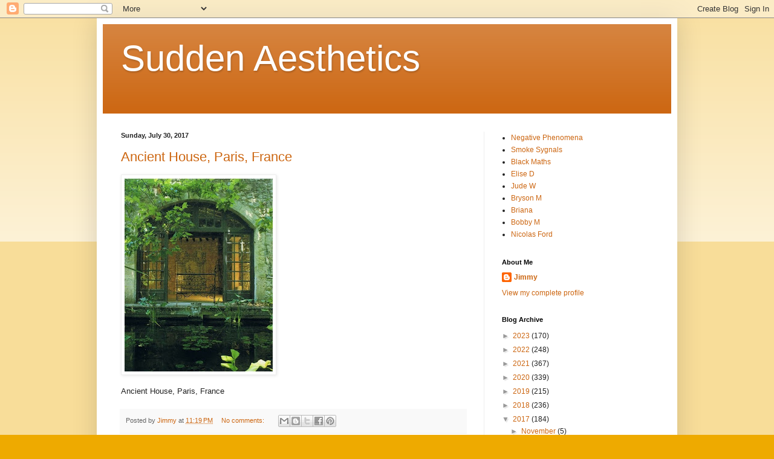

--- FILE ---
content_type: text/html; charset=UTF-8
request_url: https://suddenaesthetics.blogspot.com/2017/07/
body_size: 16447
content:
<!DOCTYPE html>
<html class='v2' dir='ltr' lang='en'>
<head>
<link href='https://www.blogger.com/static/v1/widgets/335934321-css_bundle_v2.css' rel='stylesheet' type='text/css'/>
<meta content='width=1100' name='viewport'/>
<meta content='text/html; charset=UTF-8' http-equiv='Content-Type'/>
<meta content='blogger' name='generator'/>
<link href='https://suddenaesthetics.blogspot.com/favicon.ico' rel='icon' type='image/x-icon'/>
<link href='https://suddenaesthetics.blogspot.com/2017/07/' rel='canonical'/>
<link rel="alternate" type="application/atom+xml" title="Sudden Aesthetics - Atom" href="https://suddenaesthetics.blogspot.com/feeds/posts/default" />
<link rel="alternate" type="application/rss+xml" title="Sudden Aesthetics - RSS" href="https://suddenaesthetics.blogspot.com/feeds/posts/default?alt=rss" />
<link rel="service.post" type="application/atom+xml" title="Sudden Aesthetics - Atom" href="https://www.blogger.com/feeds/1222684396696270296/posts/default" />
<!--Can't find substitution for tag [blog.ieCssRetrofitLinks]-->
<meta content='https://suddenaesthetics.blogspot.com/2017/07/' property='og:url'/>
<meta content='Sudden Aesthetics' property='og:title'/>
<meta content='' property='og:description'/>
<title>Sudden Aesthetics: July 2017</title>
<style id='page-skin-1' type='text/css'><!--
/*
-----------------------------------------------
Blogger Template Style
Name:     Simple
Designer: Blogger
URL:      www.blogger.com
----------------------------------------------- */
/* Content
----------------------------------------------- */
body {
font: normal normal 12px Arial, Tahoma, Helvetica, FreeSans, sans-serif;
color: #222222;
background: #eeaa00 none repeat scroll top left;
padding: 0 40px 40px 40px;
}
html body .region-inner {
min-width: 0;
max-width: 100%;
width: auto;
}
h2 {
font-size: 22px;
}
a:link {
text-decoration:none;
color: #cc6611;
}
a:visited {
text-decoration:none;
color: #888888;
}
a:hover {
text-decoration:underline;
color: #ff9900;
}
.body-fauxcolumn-outer .fauxcolumn-inner {
background: transparent url(https://resources.blogblog.com/blogblog/data/1kt/simple/body_gradient_tile_light.png) repeat scroll top left;
_background-image: none;
}
.body-fauxcolumn-outer .cap-top {
position: absolute;
z-index: 1;
height: 400px;
width: 100%;
}
.body-fauxcolumn-outer .cap-top .cap-left {
width: 100%;
background: transparent url(https://resources.blogblog.com/blogblog/data/1kt/simple/gradients_light.png) repeat-x scroll top left;
_background-image: none;
}
.content-outer {
-moz-box-shadow: 0 0 40px rgba(0, 0, 0, .15);
-webkit-box-shadow: 0 0 5px rgba(0, 0, 0, .15);
-goog-ms-box-shadow: 0 0 10px #333333;
box-shadow: 0 0 40px rgba(0, 0, 0, .15);
margin-bottom: 1px;
}
.content-inner {
padding: 10px 10px;
}
.content-inner {
background-color: #ffffff;
}
/* Header
----------------------------------------------- */
.header-outer {
background: #cc6611 url(//www.blogblog.com/1kt/simple/gradients_light.png) repeat-x scroll 0 -400px;
_background-image: none;
}
.Header h1 {
font: normal normal 60px Arial, Tahoma, Helvetica, FreeSans, sans-serif;
color: #ffffff;
text-shadow: 1px 2px 3px rgba(0, 0, 0, .2);
}
.Header h1 a {
color: #ffffff;
}
.Header .description {
font-size: 140%;
color: #ffffff;
}
.header-inner .Header .titlewrapper {
padding: 22px 30px;
}
.header-inner .Header .descriptionwrapper {
padding: 0 30px;
}
/* Tabs
----------------------------------------------- */
.tabs-inner .section:first-child {
border-top: 0 solid #eeeeee;
}
.tabs-inner .section:first-child ul {
margin-top: -0;
border-top: 0 solid #eeeeee;
border-left: 0 solid #eeeeee;
border-right: 0 solid #eeeeee;
}
.tabs-inner .widget ul {
background: #f5f5f5 url(https://resources.blogblog.com/blogblog/data/1kt/simple/gradients_light.png) repeat-x scroll 0 -800px;
_background-image: none;
border-bottom: 1px solid #eeeeee;
margin-top: 0;
margin-left: -30px;
margin-right: -30px;
}
.tabs-inner .widget li a {
display: inline-block;
padding: .6em 1em;
font: normal normal 14px Arial, Tahoma, Helvetica, FreeSans, sans-serif;
color: #999999;
border-left: 1px solid #ffffff;
border-right: 1px solid #eeeeee;
}
.tabs-inner .widget li:first-child a {
border-left: none;
}
.tabs-inner .widget li.selected a, .tabs-inner .widget li a:hover {
color: #000000;
background-color: #eeeeee;
text-decoration: none;
}
/* Columns
----------------------------------------------- */
.main-outer {
border-top: 0 solid #eeeeee;
}
.fauxcolumn-left-outer .fauxcolumn-inner {
border-right: 1px solid #eeeeee;
}
.fauxcolumn-right-outer .fauxcolumn-inner {
border-left: 1px solid #eeeeee;
}
/* Headings
----------------------------------------------- */
div.widget > h2,
div.widget h2.title {
margin: 0 0 1em 0;
font: normal bold 11px Arial, Tahoma, Helvetica, FreeSans, sans-serif;
color: #000000;
}
/* Widgets
----------------------------------------------- */
.widget .zippy {
color: #999999;
text-shadow: 2px 2px 1px rgba(0, 0, 0, .1);
}
.widget .popular-posts ul {
list-style: none;
}
/* Posts
----------------------------------------------- */
h2.date-header {
font: normal bold 11px Arial, Tahoma, Helvetica, FreeSans, sans-serif;
}
.date-header span {
background-color: transparent;
color: #222222;
padding: inherit;
letter-spacing: inherit;
margin: inherit;
}
.main-inner {
padding-top: 30px;
padding-bottom: 30px;
}
.main-inner .column-center-inner {
padding: 0 15px;
}
.main-inner .column-center-inner .section {
margin: 0 15px;
}
.post {
margin: 0 0 25px 0;
}
h3.post-title, .comments h4 {
font: normal normal 22px Arial, Tahoma, Helvetica, FreeSans, sans-serif;
margin: .75em 0 0;
}
.post-body {
font-size: 110%;
line-height: 1.4;
position: relative;
}
.post-body img, .post-body .tr-caption-container, .Profile img, .Image img,
.BlogList .item-thumbnail img {
padding: 2px;
background: #ffffff;
border: 1px solid #eeeeee;
-moz-box-shadow: 1px 1px 5px rgba(0, 0, 0, .1);
-webkit-box-shadow: 1px 1px 5px rgba(0, 0, 0, .1);
box-shadow: 1px 1px 5px rgba(0, 0, 0, .1);
}
.post-body img, .post-body .tr-caption-container {
padding: 5px;
}
.post-body .tr-caption-container {
color: #222222;
}
.post-body .tr-caption-container img {
padding: 0;
background: transparent;
border: none;
-moz-box-shadow: 0 0 0 rgba(0, 0, 0, .1);
-webkit-box-shadow: 0 0 0 rgba(0, 0, 0, .1);
box-shadow: 0 0 0 rgba(0, 0, 0, .1);
}
.post-header {
margin: 0 0 1.5em;
line-height: 1.6;
font-size: 90%;
}
.post-footer {
margin: 20px -2px 0;
padding: 5px 10px;
color: #666666;
background-color: #f9f9f9;
border-bottom: 1px solid #eeeeee;
line-height: 1.6;
font-size: 90%;
}
#comments .comment-author {
padding-top: 1.5em;
border-top: 1px solid #eeeeee;
background-position: 0 1.5em;
}
#comments .comment-author:first-child {
padding-top: 0;
border-top: none;
}
.avatar-image-container {
margin: .2em 0 0;
}
#comments .avatar-image-container img {
border: 1px solid #eeeeee;
}
/* Comments
----------------------------------------------- */
.comments .comments-content .icon.blog-author {
background-repeat: no-repeat;
background-image: url([data-uri]);
}
.comments .comments-content .loadmore a {
border-top: 1px solid #999999;
border-bottom: 1px solid #999999;
}
.comments .comment-thread.inline-thread {
background-color: #f9f9f9;
}
.comments .continue {
border-top: 2px solid #999999;
}
/* Accents
---------------------------------------------- */
.section-columns td.columns-cell {
border-left: 1px solid #eeeeee;
}
.blog-pager {
background: transparent none no-repeat scroll top center;
}
.blog-pager-older-link, .home-link,
.blog-pager-newer-link {
background-color: #ffffff;
padding: 5px;
}
.footer-outer {
border-top: 0 dashed #bbbbbb;
}
/* Mobile
----------------------------------------------- */
body.mobile  {
background-size: auto;
}
.mobile .body-fauxcolumn-outer {
background: transparent none repeat scroll top left;
}
.mobile .body-fauxcolumn-outer .cap-top {
background-size: 100% auto;
}
.mobile .content-outer {
-webkit-box-shadow: 0 0 3px rgba(0, 0, 0, .15);
box-shadow: 0 0 3px rgba(0, 0, 0, .15);
}
.mobile .tabs-inner .widget ul {
margin-left: 0;
margin-right: 0;
}
.mobile .post {
margin: 0;
}
.mobile .main-inner .column-center-inner .section {
margin: 0;
}
.mobile .date-header span {
padding: 0.1em 10px;
margin: 0 -10px;
}
.mobile h3.post-title {
margin: 0;
}
.mobile .blog-pager {
background: transparent none no-repeat scroll top center;
}
.mobile .footer-outer {
border-top: none;
}
.mobile .main-inner, .mobile .footer-inner {
background-color: #ffffff;
}
.mobile-index-contents {
color: #222222;
}
.mobile-link-button {
background-color: #cc6611;
}
.mobile-link-button a:link, .mobile-link-button a:visited {
color: #ffffff;
}
.mobile .tabs-inner .section:first-child {
border-top: none;
}
.mobile .tabs-inner .PageList .widget-content {
background-color: #eeeeee;
color: #000000;
border-top: 1px solid #eeeeee;
border-bottom: 1px solid #eeeeee;
}
.mobile .tabs-inner .PageList .widget-content .pagelist-arrow {
border-left: 1px solid #eeeeee;
}

--></style>
<style id='template-skin-1' type='text/css'><!--
body {
min-width: 960px;
}
.content-outer, .content-fauxcolumn-outer, .region-inner {
min-width: 960px;
max-width: 960px;
_width: 960px;
}
.main-inner .columns {
padding-left: 0px;
padding-right: 310px;
}
.main-inner .fauxcolumn-center-outer {
left: 0px;
right: 310px;
/* IE6 does not respect left and right together */
_width: expression(this.parentNode.offsetWidth -
parseInt("0px") -
parseInt("310px") + 'px');
}
.main-inner .fauxcolumn-left-outer {
width: 0px;
}
.main-inner .fauxcolumn-right-outer {
width: 310px;
}
.main-inner .column-left-outer {
width: 0px;
right: 100%;
margin-left: -0px;
}
.main-inner .column-right-outer {
width: 310px;
margin-right: -310px;
}
#layout {
min-width: 0;
}
#layout .content-outer {
min-width: 0;
width: 800px;
}
#layout .region-inner {
min-width: 0;
width: auto;
}
body#layout div.add_widget {
padding: 8px;
}
body#layout div.add_widget a {
margin-left: 32px;
}
--></style>
<link href='https://www.blogger.com/dyn-css/authorization.css?targetBlogID=1222684396696270296&amp;zx=05eac5a5-3d3e-4946-93c5-de3aff5ed37e' media='none' onload='if(media!=&#39;all&#39;)media=&#39;all&#39;' rel='stylesheet'/><noscript><link href='https://www.blogger.com/dyn-css/authorization.css?targetBlogID=1222684396696270296&amp;zx=05eac5a5-3d3e-4946-93c5-de3aff5ed37e' rel='stylesheet'/></noscript>
<meta name='google-adsense-platform-account' content='ca-host-pub-1556223355139109'/>
<meta name='google-adsense-platform-domain' content='blogspot.com'/>

</head>
<body class='loading variant-bold'>
<div class='navbar section' id='navbar' name='Navbar'><div class='widget Navbar' data-version='1' id='Navbar1'><script type="text/javascript">
    function setAttributeOnload(object, attribute, val) {
      if(window.addEventListener) {
        window.addEventListener('load',
          function(){ object[attribute] = val; }, false);
      } else {
        window.attachEvent('onload', function(){ object[attribute] = val; });
      }
    }
  </script>
<div id="navbar-iframe-container"></div>
<script type="text/javascript" src="https://apis.google.com/js/platform.js"></script>
<script type="text/javascript">
      gapi.load("gapi.iframes:gapi.iframes.style.bubble", function() {
        if (gapi.iframes && gapi.iframes.getContext) {
          gapi.iframes.getContext().openChild({
              url: 'https://www.blogger.com/navbar/1222684396696270296?origin\x3dhttps://suddenaesthetics.blogspot.com',
              where: document.getElementById("navbar-iframe-container"),
              id: "navbar-iframe"
          });
        }
      });
    </script><script type="text/javascript">
(function() {
var script = document.createElement('script');
script.type = 'text/javascript';
script.src = '//pagead2.googlesyndication.com/pagead/js/google_top_exp.js';
var head = document.getElementsByTagName('head')[0];
if (head) {
head.appendChild(script);
}})();
</script>
</div></div>
<div class='body-fauxcolumns'>
<div class='fauxcolumn-outer body-fauxcolumn-outer'>
<div class='cap-top'>
<div class='cap-left'></div>
<div class='cap-right'></div>
</div>
<div class='fauxborder-left'>
<div class='fauxborder-right'></div>
<div class='fauxcolumn-inner'>
</div>
</div>
<div class='cap-bottom'>
<div class='cap-left'></div>
<div class='cap-right'></div>
</div>
</div>
</div>
<div class='content'>
<div class='content-fauxcolumns'>
<div class='fauxcolumn-outer content-fauxcolumn-outer'>
<div class='cap-top'>
<div class='cap-left'></div>
<div class='cap-right'></div>
</div>
<div class='fauxborder-left'>
<div class='fauxborder-right'></div>
<div class='fauxcolumn-inner'>
</div>
</div>
<div class='cap-bottom'>
<div class='cap-left'></div>
<div class='cap-right'></div>
</div>
</div>
</div>
<div class='content-outer'>
<div class='content-cap-top cap-top'>
<div class='cap-left'></div>
<div class='cap-right'></div>
</div>
<div class='fauxborder-left content-fauxborder-left'>
<div class='fauxborder-right content-fauxborder-right'></div>
<div class='content-inner'>
<header>
<div class='header-outer'>
<div class='header-cap-top cap-top'>
<div class='cap-left'></div>
<div class='cap-right'></div>
</div>
<div class='fauxborder-left header-fauxborder-left'>
<div class='fauxborder-right header-fauxborder-right'></div>
<div class='region-inner header-inner'>
<div class='header section' id='header' name='Header'><div class='widget Header' data-version='1' id='Header1'>
<div id='header-inner'>
<div class='titlewrapper'>
<h1 class='title'>
<a href='https://suddenaesthetics.blogspot.com/'>
Sudden Aesthetics
</a>
</h1>
</div>
<div class='descriptionwrapper'>
<p class='description'><span>
</span></p>
</div>
</div>
</div></div>
</div>
</div>
<div class='header-cap-bottom cap-bottom'>
<div class='cap-left'></div>
<div class='cap-right'></div>
</div>
</div>
</header>
<div class='tabs-outer'>
<div class='tabs-cap-top cap-top'>
<div class='cap-left'></div>
<div class='cap-right'></div>
</div>
<div class='fauxborder-left tabs-fauxborder-left'>
<div class='fauxborder-right tabs-fauxborder-right'></div>
<div class='region-inner tabs-inner'>
<div class='tabs no-items section' id='crosscol' name='Cross-Column'></div>
<div class='tabs no-items section' id='crosscol-overflow' name='Cross-Column 2'></div>
</div>
</div>
<div class='tabs-cap-bottom cap-bottom'>
<div class='cap-left'></div>
<div class='cap-right'></div>
</div>
</div>
<div class='main-outer'>
<div class='main-cap-top cap-top'>
<div class='cap-left'></div>
<div class='cap-right'></div>
</div>
<div class='fauxborder-left main-fauxborder-left'>
<div class='fauxborder-right main-fauxborder-right'></div>
<div class='region-inner main-inner'>
<div class='columns fauxcolumns'>
<div class='fauxcolumn-outer fauxcolumn-center-outer'>
<div class='cap-top'>
<div class='cap-left'></div>
<div class='cap-right'></div>
</div>
<div class='fauxborder-left'>
<div class='fauxborder-right'></div>
<div class='fauxcolumn-inner'>
</div>
</div>
<div class='cap-bottom'>
<div class='cap-left'></div>
<div class='cap-right'></div>
</div>
</div>
<div class='fauxcolumn-outer fauxcolumn-left-outer'>
<div class='cap-top'>
<div class='cap-left'></div>
<div class='cap-right'></div>
</div>
<div class='fauxborder-left'>
<div class='fauxborder-right'></div>
<div class='fauxcolumn-inner'>
</div>
</div>
<div class='cap-bottom'>
<div class='cap-left'></div>
<div class='cap-right'></div>
</div>
</div>
<div class='fauxcolumn-outer fauxcolumn-right-outer'>
<div class='cap-top'>
<div class='cap-left'></div>
<div class='cap-right'></div>
</div>
<div class='fauxborder-left'>
<div class='fauxborder-right'></div>
<div class='fauxcolumn-inner'>
</div>
</div>
<div class='cap-bottom'>
<div class='cap-left'></div>
<div class='cap-right'></div>
</div>
</div>
<!-- corrects IE6 width calculation -->
<div class='columns-inner'>
<div class='column-center-outer'>
<div class='column-center-inner'>
<div class='main section' id='main' name='Main'><div class='widget Blog' data-version='1' id='Blog1'>
<div class='blog-posts hfeed'>

          <div class="date-outer">
        
<h2 class='date-header'><span>Sunday, July 30, 2017</span></h2>

          <div class="date-posts">
        
<div class='post-outer'>
<div class='post hentry uncustomized-post-template' itemprop='blogPost' itemscope='itemscope' itemtype='http://schema.org/BlogPosting'>
<meta content='https://blogger.googleusercontent.com/img/b/R29vZ2xl/AVvXsEggP3F7tgIIauskWds8cVJeuvvIXviQpr3NJOQ4Pi0uo4UFGb5TK5OuP8LPUQj1JyJ90N8G1xw50ciYdCb0c405fWgBAMiK1Y9YWz8j9DQKnn4ARFWobosg-WNesDqNld6NhLW-VCtkXaYN/s320/image-717007.jpg' itemprop='image_url'/>
<meta content='1222684396696270296' itemprop='blogId'/>
<meta content='7502588242961714397' itemprop='postId'/>
<a name='7502588242961714397'></a>
<h3 class='post-title entry-title' itemprop='name'>
<a href='https://suddenaesthetics.blogspot.com/2017/07/ancient-house-paris-france.html'>Ancient House, Paris, France</a>
</h3>
<div class='post-header'>
<div class='post-header-line-1'></div>
</div>
<div class='post-body entry-content' id='post-body-7502588242961714397' itemprop='description articleBody'>
<p class="mobile-photo"><a href="https://blogger.googleusercontent.com/img/b/R29vZ2xl/AVvXsEggP3F7tgIIauskWds8cVJeuvvIXviQpr3NJOQ4Pi0uo4UFGb5TK5OuP8LPUQj1JyJ90N8G1xw50ciYdCb0c405fWgBAMiK1Y9YWz8j9DQKnn4ARFWobosg-WNesDqNld6NhLW-VCtkXaYN/s1600/image-717007.jpg"><img alt="" border="0" id="BLOGGER_PHOTO_ID_6448265979713138322" src="https://blogger.googleusercontent.com/img/b/R29vZ2xl/AVvXsEggP3F7tgIIauskWds8cVJeuvvIXviQpr3NJOQ4Pi0uo4UFGb5TK5OuP8LPUQj1JyJ90N8G1xw50ciYdCb0c405fWgBAMiK1Y9YWz8j9DQKnn4ARFWobosg-WNesDqNld6NhLW-VCtkXaYN/s320/image-717007.jpg" /></a></p>Ancient House, Paris, France
<div style='clear: both;'></div>
</div>
<div class='post-footer'>
<div class='post-footer-line post-footer-line-1'>
<span class='post-author vcard'>
Posted by
<span class='fn' itemprop='author' itemscope='itemscope' itemtype='http://schema.org/Person'>
<meta content='https://www.blogger.com/profile/13975252121212051463' itemprop='url'/>
<a class='g-profile' href='https://www.blogger.com/profile/13975252121212051463' rel='author' title='author profile'>
<span itemprop='name'>Jimmy</span>
</a>
</span>
</span>
<span class='post-timestamp'>
at
<meta content='https://suddenaesthetics.blogspot.com/2017/07/ancient-house-paris-france.html' itemprop='url'/>
<a class='timestamp-link' href='https://suddenaesthetics.blogspot.com/2017/07/ancient-house-paris-france.html' rel='bookmark' title='permanent link'><abbr class='published' itemprop='datePublished' title='2017-07-30T23:19:00-07:00'>11:19&#8239;PM</abbr></a>
</span>
<span class='post-comment-link'>
<a class='comment-link' href='https://suddenaesthetics.blogspot.com/2017/07/ancient-house-paris-france.html#comment-form' onclick=''>
No comments:
  </a>
</span>
<span class='post-icons'>
<span class='item-control blog-admin pid-2051460240'>
<a href='https://www.blogger.com/post-edit.g?blogID=1222684396696270296&postID=7502588242961714397&from=pencil' title='Edit Post'>
<img alt='' class='icon-action' height='18' src='https://resources.blogblog.com/img/icon18_edit_allbkg.gif' width='18'/>
</a>
</span>
</span>
<div class='post-share-buttons goog-inline-block'>
<a class='goog-inline-block share-button sb-email' href='https://www.blogger.com/share-post.g?blogID=1222684396696270296&postID=7502588242961714397&target=email' target='_blank' title='Email This'><span class='share-button-link-text'>Email This</span></a><a class='goog-inline-block share-button sb-blog' href='https://www.blogger.com/share-post.g?blogID=1222684396696270296&postID=7502588242961714397&target=blog' onclick='window.open(this.href, "_blank", "height=270,width=475"); return false;' target='_blank' title='BlogThis!'><span class='share-button-link-text'>BlogThis!</span></a><a class='goog-inline-block share-button sb-twitter' href='https://www.blogger.com/share-post.g?blogID=1222684396696270296&postID=7502588242961714397&target=twitter' target='_blank' title='Share to X'><span class='share-button-link-text'>Share to X</span></a><a class='goog-inline-block share-button sb-facebook' href='https://www.blogger.com/share-post.g?blogID=1222684396696270296&postID=7502588242961714397&target=facebook' onclick='window.open(this.href, "_blank", "height=430,width=640"); return false;' target='_blank' title='Share to Facebook'><span class='share-button-link-text'>Share to Facebook</span></a><a class='goog-inline-block share-button sb-pinterest' href='https://www.blogger.com/share-post.g?blogID=1222684396696270296&postID=7502588242961714397&target=pinterest' target='_blank' title='Share to Pinterest'><span class='share-button-link-text'>Share to Pinterest</span></a>
</div>
</div>
<div class='post-footer-line post-footer-line-2'>
<span class='post-labels'>
</span>
</div>
<div class='post-footer-line post-footer-line-3'>
<span class='post-location'>
</span>
</div>
</div>
</div>
</div>
<div class='post-outer'>
<div class='post hentry uncustomized-post-template' itemprop='blogPost' itemscope='itemscope' itemtype='http://schema.org/BlogPosting'>
<meta content='https://blogger.googleusercontent.com/img/b/R29vZ2xl/AVvXsEgr40qZ_bx7oqfQS0bOcDxPs93LLBAZIod6TUKeyBYe6KhuJW1Fab1mBhsXSPyiwQSBu-j30Si2h-iqWHQplhK6iGbD_xs4aEmiGPMr5lMA9f43-dUitupHTeiPHLkW_cgJvN9feLK138ZM/s320/image-734748.jpg' itemprop='image_url'/>
<meta content='1222684396696270296' itemprop='blogId'/>
<meta content='1097190571774980772' itemprop='postId'/>
<a name='1097190571774980772'></a>
<h3 class='post-title entry-title' itemprop='name'>
<a href='https://suddenaesthetics.blogspot.com/2017/07/bern-switzerland.html'>Bern, Switzerland</a>
</h3>
<div class='post-header'>
<div class='post-header-line-1'></div>
</div>
<div class='post-body entry-content' id='post-body-1097190571774980772' itemprop='description articleBody'>
<p class="mobile-photo"><a href="https://blogger.googleusercontent.com/img/b/R29vZ2xl/AVvXsEgr40qZ_bx7oqfQS0bOcDxPs93LLBAZIod6TUKeyBYe6KhuJW1Fab1mBhsXSPyiwQSBu-j30Si2h-iqWHQplhK6iGbD_xs4aEmiGPMr5lMA9f43-dUitupHTeiPHLkW_cgJvN9feLK138ZM/s1600/image-734748.jpg"><img alt="" border="0" id="BLOGGER_PHOTO_ID_6448517739811658258" src="https://blogger.googleusercontent.com/img/b/R29vZ2xl/AVvXsEgr40qZ_bx7oqfQS0bOcDxPs93LLBAZIod6TUKeyBYe6KhuJW1Fab1mBhsXSPyiwQSBu-j30Si2h-iqWHQplhK6iGbD_xs4aEmiGPMr5lMA9f43-dUitupHTeiPHLkW_cgJvN9feLK138ZM/s320/image-734748.jpg" /></a></p>Bern, Switzerland
<div style='clear: both;'></div>
</div>
<div class='post-footer'>
<div class='post-footer-line post-footer-line-1'>
<span class='post-author vcard'>
Posted by
<span class='fn' itemprop='author' itemscope='itemscope' itemtype='http://schema.org/Person'>
<meta content='https://www.blogger.com/profile/13975252121212051463' itemprop='url'/>
<a class='g-profile' href='https://www.blogger.com/profile/13975252121212051463' rel='author' title='author profile'>
<span itemprop='name'>Jimmy</span>
</a>
</span>
</span>
<span class='post-timestamp'>
at
<meta content='https://suddenaesthetics.blogspot.com/2017/07/bern-switzerland.html' itemprop='url'/>
<a class='timestamp-link' href='https://suddenaesthetics.blogspot.com/2017/07/bern-switzerland.html' rel='bookmark' title='permanent link'><abbr class='published' itemprop='datePublished' title='2017-07-30T14:38:00-07:00'>2:38&#8239;PM</abbr></a>
</span>
<span class='post-comment-link'>
<a class='comment-link' href='https://suddenaesthetics.blogspot.com/2017/07/bern-switzerland.html#comment-form' onclick=''>
No comments:
  </a>
</span>
<span class='post-icons'>
<span class='item-control blog-admin pid-2051460240'>
<a href='https://www.blogger.com/post-edit.g?blogID=1222684396696270296&postID=1097190571774980772&from=pencil' title='Edit Post'>
<img alt='' class='icon-action' height='18' src='https://resources.blogblog.com/img/icon18_edit_allbkg.gif' width='18'/>
</a>
</span>
</span>
<div class='post-share-buttons goog-inline-block'>
<a class='goog-inline-block share-button sb-email' href='https://www.blogger.com/share-post.g?blogID=1222684396696270296&postID=1097190571774980772&target=email' target='_blank' title='Email This'><span class='share-button-link-text'>Email This</span></a><a class='goog-inline-block share-button sb-blog' href='https://www.blogger.com/share-post.g?blogID=1222684396696270296&postID=1097190571774980772&target=blog' onclick='window.open(this.href, "_blank", "height=270,width=475"); return false;' target='_blank' title='BlogThis!'><span class='share-button-link-text'>BlogThis!</span></a><a class='goog-inline-block share-button sb-twitter' href='https://www.blogger.com/share-post.g?blogID=1222684396696270296&postID=1097190571774980772&target=twitter' target='_blank' title='Share to X'><span class='share-button-link-text'>Share to X</span></a><a class='goog-inline-block share-button sb-facebook' href='https://www.blogger.com/share-post.g?blogID=1222684396696270296&postID=1097190571774980772&target=facebook' onclick='window.open(this.href, "_blank", "height=430,width=640"); return false;' target='_blank' title='Share to Facebook'><span class='share-button-link-text'>Share to Facebook</span></a><a class='goog-inline-block share-button sb-pinterest' href='https://www.blogger.com/share-post.g?blogID=1222684396696270296&postID=1097190571774980772&target=pinterest' target='_blank' title='Share to Pinterest'><span class='share-button-link-text'>Share to Pinterest</span></a>
</div>
</div>
<div class='post-footer-line post-footer-line-2'>
<span class='post-labels'>
</span>
</div>
<div class='post-footer-line post-footer-line-3'>
<span class='post-location'>
</span>
</div>
</div>
</div>
</div>

          </div></div>
        

          <div class="date-outer">
        
<h2 class='date-header'><span>Saturday, July 29, 2017</span></h2>

          <div class="date-posts">
        
<div class='post-outer'>
<div class='post hentry uncustomized-post-template' itemprop='blogPost' itemscope='itemscope' itemtype='http://schema.org/BlogPosting'>
<meta content='https://blogger.googleusercontent.com/img/b/R29vZ2xl/AVvXsEjDx_Kq4gSuBXkwUF2ArAZ41_CIZXa69t-G2RHXUfnMjtbp6F2Fw9XukMQ6as9K008UsoefUyW7d3voQiDUq0atV1yErQkXHeEukWct4BzpS_OxhhcANK0R3VsrqoY8j5oFmxfeXXZMbcyg/s320/image-785829.jpg' itemprop='image_url'/>
<meta content='1222684396696270296' itemprop='blogId'/>
<meta content='63562823450012309' itemprop='postId'/>
<a name='63562823450012309'></a>
<h3 class='post-title entry-title' itemprop='name'>
<a href='https://suddenaesthetics.blogspot.com/2017/07/traditional-entry.html'>Traditional Entry</a>
</h3>
<div class='post-header'>
<div class='post-header-line-1'></div>
</div>
<div class='post-body entry-content' id='post-body-63562823450012309' itemprop='description articleBody'>
<p class="mobile-photo"><a href="https://blogger.googleusercontent.com/img/b/R29vZ2xl/AVvXsEjDx_Kq4gSuBXkwUF2ArAZ41_CIZXa69t-G2RHXUfnMjtbp6F2Fw9XukMQ6as9K008UsoefUyW7d3voQiDUq0atV1yErQkXHeEukWct4BzpS_OxhhcANK0R3VsrqoY8j5oFmxfeXXZMbcyg/s1600/image-785829.jpg"><img alt="" border="0" id="BLOGGER_PHOTO_ID_6447762474055474114" src="https://blogger.googleusercontent.com/img/b/R29vZ2xl/AVvXsEjDx_Kq4gSuBXkwUF2ArAZ41_CIZXa69t-G2RHXUfnMjtbp6F2Fw9XukMQ6as9K008UsoefUyW7d3voQiDUq0atV1yErQkXHeEukWct4BzpS_OxhhcANK0R3VsrqoY8j5oFmxfeXXZMbcyg/s320/image-785829.jpg" /></a></p>Traditional Entry - New York
<div style='clear: both;'></div>
</div>
<div class='post-footer'>
<div class='post-footer-line post-footer-line-1'>
<span class='post-author vcard'>
Posted by
<span class='fn' itemprop='author' itemscope='itemscope' itemtype='http://schema.org/Person'>
<meta content='https://www.blogger.com/profile/13975252121212051463' itemprop='url'/>
<a class='g-profile' href='https://www.blogger.com/profile/13975252121212051463' rel='author' title='author profile'>
<span itemprop='name'>Jimmy</span>
</a>
</span>
</span>
<span class='post-timestamp'>
at
<meta content='https://suddenaesthetics.blogspot.com/2017/07/traditional-entry.html' itemprop='url'/>
<a class='timestamp-link' href='https://suddenaesthetics.blogspot.com/2017/07/traditional-entry.html' rel='bookmark' title='permanent link'><abbr class='published' itemprop='datePublished' title='2017-07-29T19:27:00-07:00'>7:27&#8239;PM</abbr></a>
</span>
<span class='post-comment-link'>
<a class='comment-link' href='https://suddenaesthetics.blogspot.com/2017/07/traditional-entry.html#comment-form' onclick=''>
No comments:
  </a>
</span>
<span class='post-icons'>
<span class='item-control blog-admin pid-2051460240'>
<a href='https://www.blogger.com/post-edit.g?blogID=1222684396696270296&postID=63562823450012309&from=pencil' title='Edit Post'>
<img alt='' class='icon-action' height='18' src='https://resources.blogblog.com/img/icon18_edit_allbkg.gif' width='18'/>
</a>
</span>
</span>
<div class='post-share-buttons goog-inline-block'>
<a class='goog-inline-block share-button sb-email' href='https://www.blogger.com/share-post.g?blogID=1222684396696270296&postID=63562823450012309&target=email' target='_blank' title='Email This'><span class='share-button-link-text'>Email This</span></a><a class='goog-inline-block share-button sb-blog' href='https://www.blogger.com/share-post.g?blogID=1222684396696270296&postID=63562823450012309&target=blog' onclick='window.open(this.href, "_blank", "height=270,width=475"); return false;' target='_blank' title='BlogThis!'><span class='share-button-link-text'>BlogThis!</span></a><a class='goog-inline-block share-button sb-twitter' href='https://www.blogger.com/share-post.g?blogID=1222684396696270296&postID=63562823450012309&target=twitter' target='_blank' title='Share to X'><span class='share-button-link-text'>Share to X</span></a><a class='goog-inline-block share-button sb-facebook' href='https://www.blogger.com/share-post.g?blogID=1222684396696270296&postID=63562823450012309&target=facebook' onclick='window.open(this.href, "_blank", "height=430,width=640"); return false;' target='_blank' title='Share to Facebook'><span class='share-button-link-text'>Share to Facebook</span></a><a class='goog-inline-block share-button sb-pinterest' href='https://www.blogger.com/share-post.g?blogID=1222684396696270296&postID=63562823450012309&target=pinterest' target='_blank' title='Share to Pinterest'><span class='share-button-link-text'>Share to Pinterest</span></a>
</div>
</div>
<div class='post-footer-line post-footer-line-2'>
<span class='post-labels'>
</span>
</div>
<div class='post-footer-line post-footer-line-3'>
<span class='post-location'>
</span>
</div>
</div>
</div>
</div>
<div class='post-outer'>
<div class='post hentry uncustomized-post-template' itemprop='blogPost' itemscope='itemscope' itemtype='http://schema.org/BlogPosting'>
<meta content='https://blogger.googleusercontent.com/img/b/R29vZ2xl/AVvXsEhkkxB9JjtMJZaSxVObL3O6PhUdDD7UH2gKrj8AueyACiHLPXURqUNxhyphenhyphenraj6YO8qPalEX4TSkIEmdjgNw-kaQuIHkdcN1cS7s0DSR7NCWNNAY_5eUUPzD5Kc6e1PvtkE0FmSzfOmXNGTQa/s320/image-798900.jpg' itemprop='image_url'/>
<meta content='1222684396696270296' itemprop='blogId'/>
<meta content='6658377100561170156' itemprop='postId'/>
<a name='6658377100561170156'></a>
<h3 class='post-title entry-title' itemprop='name'>
<a href='https://suddenaesthetics.blogspot.com/2017/07/modern-bedroom.html'>Modern Bedroom</a>
</h3>
<div class='post-header'>
<div class='post-header-line-1'></div>
</div>
<div class='post-body entry-content' id='post-body-6658377100561170156' itemprop='description articleBody'>
<p class="mobile-photo"><a href="https://blogger.googleusercontent.com/img/b/R29vZ2xl/AVvXsEhkkxB9JjtMJZaSxVObL3O6PhUdDD7UH2gKrj8AueyACiHLPXURqUNxhyphenhyphenraj6YO8qPalEX4TSkIEmdjgNw-kaQuIHkdcN1cS7s0DSR7NCWNNAY_5eUUPzD5Kc6e1PvtkE0FmSzfOmXNGTQa/s1600/image-798900.jpg"><img alt="" border="0" id="BLOGGER_PHOTO_ID_6448014216345881538" src="https://blogger.googleusercontent.com/img/b/R29vZ2xl/AVvXsEhkkxB9JjtMJZaSxVObL3O6PhUdDD7UH2gKrj8AueyACiHLPXURqUNxhyphenhyphenraj6YO8qPalEX4TSkIEmdjgNw-kaQuIHkdcN1cS7s0DSR7NCWNNAY_5eUUPzD5Kc6e1PvtkE0FmSzfOmXNGTQa/s320/image-798900.jpg" /></a></p>Modern Bedroom - Toronto
<div style='clear: both;'></div>
</div>
<div class='post-footer'>
<div class='post-footer-line post-footer-line-1'>
<span class='post-author vcard'>
Posted by
<span class='fn' itemprop='author' itemscope='itemscope' itemtype='http://schema.org/Person'>
<meta content='https://www.blogger.com/profile/13975252121212051463' itemprop='url'/>
<a class='g-profile' href='https://www.blogger.com/profile/13975252121212051463' rel='author' title='author profile'>
<span itemprop='name'>Jimmy</span>
</a>
</span>
</span>
<span class='post-timestamp'>
at
<meta content='https://suddenaesthetics.blogspot.com/2017/07/modern-bedroom.html' itemprop='url'/>
<a class='timestamp-link' href='https://suddenaesthetics.blogspot.com/2017/07/modern-bedroom.html' rel='bookmark' title='permanent link'><abbr class='published' itemprop='datePublished' title='2017-07-29T18:50:00-07:00'>6:50&#8239;PM</abbr></a>
</span>
<span class='post-comment-link'>
<a class='comment-link' href='https://suddenaesthetics.blogspot.com/2017/07/modern-bedroom.html#comment-form' onclick=''>
No comments:
  </a>
</span>
<span class='post-icons'>
<span class='item-control blog-admin pid-2051460240'>
<a href='https://www.blogger.com/post-edit.g?blogID=1222684396696270296&postID=6658377100561170156&from=pencil' title='Edit Post'>
<img alt='' class='icon-action' height='18' src='https://resources.blogblog.com/img/icon18_edit_allbkg.gif' width='18'/>
</a>
</span>
</span>
<div class='post-share-buttons goog-inline-block'>
<a class='goog-inline-block share-button sb-email' href='https://www.blogger.com/share-post.g?blogID=1222684396696270296&postID=6658377100561170156&target=email' target='_blank' title='Email This'><span class='share-button-link-text'>Email This</span></a><a class='goog-inline-block share-button sb-blog' href='https://www.blogger.com/share-post.g?blogID=1222684396696270296&postID=6658377100561170156&target=blog' onclick='window.open(this.href, "_blank", "height=270,width=475"); return false;' target='_blank' title='BlogThis!'><span class='share-button-link-text'>BlogThis!</span></a><a class='goog-inline-block share-button sb-twitter' href='https://www.blogger.com/share-post.g?blogID=1222684396696270296&postID=6658377100561170156&target=twitter' target='_blank' title='Share to X'><span class='share-button-link-text'>Share to X</span></a><a class='goog-inline-block share-button sb-facebook' href='https://www.blogger.com/share-post.g?blogID=1222684396696270296&postID=6658377100561170156&target=facebook' onclick='window.open(this.href, "_blank", "height=430,width=640"); return false;' target='_blank' title='Share to Facebook'><span class='share-button-link-text'>Share to Facebook</span></a><a class='goog-inline-block share-button sb-pinterest' href='https://www.blogger.com/share-post.g?blogID=1222684396696270296&postID=6658377100561170156&target=pinterest' target='_blank' title='Share to Pinterest'><span class='share-button-link-text'>Share to Pinterest</span></a>
</div>
</div>
<div class='post-footer-line post-footer-line-2'>
<span class='post-labels'>
</span>
</div>
<div class='post-footer-line post-footer-line-3'>
<span class='post-location'>
</span>
</div>
</div>
</div>
</div>
<div class='post-outer'>
<div class='post hentry uncustomized-post-template' itemprop='blogPost' itemscope='itemscope' itemtype='http://schema.org/BlogPosting'>
<meta content='https://blogger.googleusercontent.com/img/b/R29vZ2xl/AVvXsEil7DejHDTMiW_qS-rCvxCPk4kX6Ae3-FYR9iKTRjRku-ysdhmB-G1651XcrV7NRCpkDfYON3gNXeQUUGkbDxmVGoSAJL9VEYrWXNYARyQr9cBcxstSzEGKUk1Los4LPbb0BHFaU7k14L96/s320/image-767344.jpg' itemprop='image_url'/>
<meta content='1222684396696270296' itemprop='blogId'/>
<meta content='4445048671843939928' itemprop='postId'/>
<a name='4445048671843939928'></a>
<h3 class='post-title entry-title' itemprop='name'>
<a href='https://suddenaesthetics.blogspot.com/2017/07/extreme-thessaly-greece.html'>Extreme, Thessaly, Greece.</a>
</h3>
<div class='post-header'>
<div class='post-header-line-1'></div>
</div>
<div class='post-body entry-content' id='post-body-4445048671843939928' itemprop='description articleBody'>
<p class="mobile-photo"><a href="https://blogger.googleusercontent.com/img/b/R29vZ2xl/AVvXsEil7DejHDTMiW_qS-rCvxCPk4kX6Ae3-FYR9iKTRjRku-ysdhmB-G1651XcrV7NRCpkDfYON3gNXeQUUGkbDxmVGoSAJL9VEYrWXNYARyQr9cBcxstSzEGKUk1Los4LPbb0BHFaU7k14L96/s1600/image-767344.jpg"><img alt="" border="0" id="BLOGGER_PHOTO_ID_6447510708783198594" src="https://blogger.googleusercontent.com/img/b/R29vZ2xl/AVvXsEil7DejHDTMiW_qS-rCvxCPk4kX6Ae3-FYR9iKTRjRku-ysdhmB-G1651XcrV7NRCpkDfYON3gNXeQUUGkbDxmVGoSAJL9VEYrWXNYARyQr9cBcxstSzEGKUk1Los4LPbb0BHFaU7k14L96/s320/image-767344.jpg" /></a></p>Extreme, Thessaly, Greece.
<div style='clear: both;'></div>
</div>
<div class='post-footer'>
<div class='post-footer-line post-footer-line-1'>
<span class='post-author vcard'>
Posted by
<span class='fn' itemprop='author' itemscope='itemscope' itemtype='http://schema.org/Person'>
<meta content='https://www.blogger.com/profile/13975252121212051463' itemprop='url'/>
<a class='g-profile' href='https://www.blogger.com/profile/13975252121212051463' rel='author' title='author profile'>
<span itemprop='name'>Jimmy</span>
</a>
</span>
</span>
<span class='post-timestamp'>
at
<meta content='https://suddenaesthetics.blogspot.com/2017/07/extreme-thessaly-greece.html' itemprop='url'/>
<a class='timestamp-link' href='https://suddenaesthetics.blogspot.com/2017/07/extreme-thessaly-greece.html' rel='bookmark' title='permanent link'><abbr class='published' itemprop='datePublished' title='2017-07-29T14:10:00-07:00'>2:10&#8239;PM</abbr></a>
</span>
<span class='post-comment-link'>
<a class='comment-link' href='https://suddenaesthetics.blogspot.com/2017/07/extreme-thessaly-greece.html#comment-form' onclick=''>
No comments:
  </a>
</span>
<span class='post-icons'>
<span class='item-control blog-admin pid-2051460240'>
<a href='https://www.blogger.com/post-edit.g?blogID=1222684396696270296&postID=4445048671843939928&from=pencil' title='Edit Post'>
<img alt='' class='icon-action' height='18' src='https://resources.blogblog.com/img/icon18_edit_allbkg.gif' width='18'/>
</a>
</span>
</span>
<div class='post-share-buttons goog-inline-block'>
<a class='goog-inline-block share-button sb-email' href='https://www.blogger.com/share-post.g?blogID=1222684396696270296&postID=4445048671843939928&target=email' target='_blank' title='Email This'><span class='share-button-link-text'>Email This</span></a><a class='goog-inline-block share-button sb-blog' href='https://www.blogger.com/share-post.g?blogID=1222684396696270296&postID=4445048671843939928&target=blog' onclick='window.open(this.href, "_blank", "height=270,width=475"); return false;' target='_blank' title='BlogThis!'><span class='share-button-link-text'>BlogThis!</span></a><a class='goog-inline-block share-button sb-twitter' href='https://www.blogger.com/share-post.g?blogID=1222684396696270296&postID=4445048671843939928&target=twitter' target='_blank' title='Share to X'><span class='share-button-link-text'>Share to X</span></a><a class='goog-inline-block share-button sb-facebook' href='https://www.blogger.com/share-post.g?blogID=1222684396696270296&postID=4445048671843939928&target=facebook' onclick='window.open(this.href, "_blank", "height=430,width=640"); return false;' target='_blank' title='Share to Facebook'><span class='share-button-link-text'>Share to Facebook</span></a><a class='goog-inline-block share-button sb-pinterest' href='https://www.blogger.com/share-post.g?blogID=1222684396696270296&postID=4445048671843939928&target=pinterest' target='_blank' title='Share to Pinterest'><span class='share-button-link-text'>Share to Pinterest</span></a>
</div>
</div>
<div class='post-footer-line post-footer-line-2'>
<span class='post-labels'>
</span>
</div>
<div class='post-footer-line post-footer-line-3'>
<span class='post-location'>
</span>
</div>
</div>
</div>
</div>

          </div></div>
        

          <div class="date-outer">
        
<h2 class='date-header'><span>Thursday, July 27, 2017</span></h2>

          <div class="date-posts">
        
<div class='post-outer'>
<div class='post hentry uncustomized-post-template' itemprop='blogPost' itemscope='itemscope' itemtype='http://schema.org/BlogPosting'>
<meta content='https://blogger.googleusercontent.com/img/b/R29vZ2xl/AVvXsEgVg0e9CkSUgn2hW1OVTCq30dct5WCTgWt4-jsM0FUedENqgbOCR-jKLo97vcF5rfqMk_5_hFMis9FakIsyNpIQXz5bmQN2z7QuNiGrtCc6wI1bCjI-8yalXGm1dPxGrErXOplVCoGTUgQg/s320/image-746731.jpg' itemprop='image_url'/>
<meta content='1222684396696270296' itemprop='blogId'/>
<meta content='4304703692583367186' itemprop='postId'/>
<a name='4304703692583367186'></a>
<h3 class='post-title entry-title' itemprop='name'>
<a href='https://suddenaesthetics.blogspot.com/2017/07/entrance-tree-house-british-columbia.html'>Entrance, Tree House, British Columbia</a>
</h3>
<div class='post-header'>
<div class='post-header-line-1'></div>
</div>
<div class='post-body entry-content' id='post-body-4304703692583367186' itemprop='description articleBody'>
<p class="mobile-photo"><a href="https://blogger.googleusercontent.com/img/b/R29vZ2xl/AVvXsEgVg0e9CkSUgn2hW1OVTCq30dct5WCTgWt4-jsM0FUedENqgbOCR-jKLo97vcF5rfqMk_5_hFMis9FakIsyNpIQXz5bmQN2z7QuNiGrtCc6wI1bCjI-8yalXGm1dPxGrErXOplVCoGTUgQg/s1600/image-746731.jpg"><img alt="" border="0" id="BLOGGER_PHOTO_ID_6447258933479479138" src="https://blogger.googleusercontent.com/img/b/R29vZ2xl/AVvXsEgVg0e9CkSUgn2hW1OVTCq30dct5WCTgWt4-jsM0FUedENqgbOCR-jKLo97vcF5rfqMk_5_hFMis9FakIsyNpIQXz5bmQN2z7QuNiGrtCc6wI1bCjI-8yalXGm1dPxGrErXOplVCoGTUgQg/s320/image-746731.jpg" /></a></p>Entrance, Tree House, British Columbia
<div style='clear: both;'></div>
</div>
<div class='post-footer'>
<div class='post-footer-line post-footer-line-1'>
<span class='post-author vcard'>
Posted by
<span class='fn' itemprop='author' itemscope='itemscope' itemtype='http://schema.org/Person'>
<meta content='https://www.blogger.com/profile/13975252121212051463' itemprop='url'/>
<a class='g-profile' href='https://www.blogger.com/profile/13975252121212051463' rel='author' title='author profile'>
<span itemprop='name'>Jimmy</span>
</a>
</span>
</span>
<span class='post-timestamp'>
at
<meta content='https://suddenaesthetics.blogspot.com/2017/07/entrance-tree-house-british-columbia.html' itemprop='url'/>
<a class='timestamp-link' href='https://suddenaesthetics.blogspot.com/2017/07/entrance-tree-house-british-columbia.html' rel='bookmark' title='permanent link'><abbr class='published' itemprop='datePublished' title='2017-07-27T06:49:00-07:00'>6:49&#8239;AM</abbr></a>
</span>
<span class='post-comment-link'>
<a class='comment-link' href='https://suddenaesthetics.blogspot.com/2017/07/entrance-tree-house-british-columbia.html#comment-form' onclick=''>
No comments:
  </a>
</span>
<span class='post-icons'>
<span class='item-control blog-admin pid-2051460240'>
<a href='https://www.blogger.com/post-edit.g?blogID=1222684396696270296&postID=4304703692583367186&from=pencil' title='Edit Post'>
<img alt='' class='icon-action' height='18' src='https://resources.blogblog.com/img/icon18_edit_allbkg.gif' width='18'/>
</a>
</span>
</span>
<div class='post-share-buttons goog-inline-block'>
<a class='goog-inline-block share-button sb-email' href='https://www.blogger.com/share-post.g?blogID=1222684396696270296&postID=4304703692583367186&target=email' target='_blank' title='Email This'><span class='share-button-link-text'>Email This</span></a><a class='goog-inline-block share-button sb-blog' href='https://www.blogger.com/share-post.g?blogID=1222684396696270296&postID=4304703692583367186&target=blog' onclick='window.open(this.href, "_blank", "height=270,width=475"); return false;' target='_blank' title='BlogThis!'><span class='share-button-link-text'>BlogThis!</span></a><a class='goog-inline-block share-button sb-twitter' href='https://www.blogger.com/share-post.g?blogID=1222684396696270296&postID=4304703692583367186&target=twitter' target='_blank' title='Share to X'><span class='share-button-link-text'>Share to X</span></a><a class='goog-inline-block share-button sb-facebook' href='https://www.blogger.com/share-post.g?blogID=1222684396696270296&postID=4304703692583367186&target=facebook' onclick='window.open(this.href, "_blank", "height=430,width=640"); return false;' target='_blank' title='Share to Facebook'><span class='share-button-link-text'>Share to Facebook</span></a><a class='goog-inline-block share-button sb-pinterest' href='https://www.blogger.com/share-post.g?blogID=1222684396696270296&postID=4304703692583367186&target=pinterest' target='_blank' title='Share to Pinterest'><span class='share-button-link-text'>Share to Pinterest</span></a>
</div>
</div>
<div class='post-footer-line post-footer-line-2'>
<span class='post-labels'>
</span>
</div>
<div class='post-footer-line post-footer-line-3'>
<span class='post-location'>
</span>
</div>
</div>
</div>
</div>

          </div></div>
        

          <div class="date-outer">
        
<h2 class='date-header'><span>Wednesday, July 26, 2017</span></h2>

          <div class="date-posts">
        
<div class='post-outer'>
<div class='post hentry uncustomized-post-template' itemprop='blogPost' itemscope='itemscope' itemtype='http://schema.org/BlogPosting'>
<meta content='http://25.media.tumblr.com/60ec7d6b10497f5d065df803dc722e69/tumblr_mf043pC3OW1qb30dwo1_1280.jpg' itemprop='image_url'/>
<meta content='1222684396696270296' itemprop='blogId'/>
<meta content='1167839502705296256' itemprop='postId'/>
<a name='1167839502705296256'></a>
<h3 class='post-title entry-title' itemprop='name'>
<a href='https://suddenaesthetics.blogspot.com/2017/07/dawyck-castle-scotland.html'>Dawyck Castle, Scotland</a>
</h3>
<div class='post-header'>
<div class='post-header-line-1'></div>
</div>
<div class='post-body entry-content' id='post-body-1167839502705296256' itemprop='description articleBody'>
<a href="http://www.indian-date.com/us/indian-dating-colorado/indian-girls-in-pueblo.shtml" target="_blank" title="Indian Girls in Pueblo"><img alt="Indian Girls in Pueblo" border="0" src="https://lh3.googleusercontent.com/blogger_img_proxy/AEn0k_tI73cD-x0iPj80e_HOrf6ZG2j_nnaEsxDBHsJNmZ7GV5WeHr0WpyRclU1zO7psQf1r8d7_raNGnLZOP2_XQKW5EEsbIRA55DHsZla95kdfatv7p5Zc_ULqRWS-HVhxJc44x7Lq4Dq9zAkwOs1ujSsNlxFe3dlhhYW0cmf-zZPLEEo=s0-d" width="320"></a><br>  Dawyck Castle, Scotland<br>  
<div style='clear: both;'></div>
</div>
<div class='post-footer'>
<div class='post-footer-line post-footer-line-1'>
<span class='post-author vcard'>
Posted by
<span class='fn' itemprop='author' itemscope='itemscope' itemtype='http://schema.org/Person'>
<meta content='https://www.blogger.com/profile/13975252121212051463' itemprop='url'/>
<a class='g-profile' href='https://www.blogger.com/profile/13975252121212051463' rel='author' title='author profile'>
<span itemprop='name'>Jimmy</span>
</a>
</span>
</span>
<span class='post-timestamp'>
at
<meta content='https://suddenaesthetics.blogspot.com/2017/07/dawyck-castle-scotland.html' itemprop='url'/>
<a class='timestamp-link' href='https://suddenaesthetics.blogspot.com/2017/07/dawyck-castle-scotland.html' rel='bookmark' title='permanent link'><abbr class='published' itemprop='datePublished' title='2017-07-26T22:26:00-07:00'>10:26&#8239;PM</abbr></a>
</span>
<span class='post-comment-link'>
<a class='comment-link' href='https://suddenaesthetics.blogspot.com/2017/07/dawyck-castle-scotland.html#comment-form' onclick=''>
No comments:
  </a>
</span>
<span class='post-icons'>
<span class='item-control blog-admin pid-2051460240'>
<a href='https://www.blogger.com/post-edit.g?blogID=1222684396696270296&postID=1167839502705296256&from=pencil' title='Edit Post'>
<img alt='' class='icon-action' height='18' src='https://resources.blogblog.com/img/icon18_edit_allbkg.gif' width='18'/>
</a>
</span>
</span>
<div class='post-share-buttons goog-inline-block'>
<a class='goog-inline-block share-button sb-email' href='https://www.blogger.com/share-post.g?blogID=1222684396696270296&postID=1167839502705296256&target=email' target='_blank' title='Email This'><span class='share-button-link-text'>Email This</span></a><a class='goog-inline-block share-button sb-blog' href='https://www.blogger.com/share-post.g?blogID=1222684396696270296&postID=1167839502705296256&target=blog' onclick='window.open(this.href, "_blank", "height=270,width=475"); return false;' target='_blank' title='BlogThis!'><span class='share-button-link-text'>BlogThis!</span></a><a class='goog-inline-block share-button sb-twitter' href='https://www.blogger.com/share-post.g?blogID=1222684396696270296&postID=1167839502705296256&target=twitter' target='_blank' title='Share to X'><span class='share-button-link-text'>Share to X</span></a><a class='goog-inline-block share-button sb-facebook' href='https://www.blogger.com/share-post.g?blogID=1222684396696270296&postID=1167839502705296256&target=facebook' onclick='window.open(this.href, "_blank", "height=430,width=640"); return false;' target='_blank' title='Share to Facebook'><span class='share-button-link-text'>Share to Facebook</span></a><a class='goog-inline-block share-button sb-pinterest' href='https://www.blogger.com/share-post.g?blogID=1222684396696270296&postID=1167839502705296256&target=pinterest' target='_blank' title='Share to Pinterest'><span class='share-button-link-text'>Share to Pinterest</span></a>
</div>
</div>
<div class='post-footer-line post-footer-line-2'>
<span class='post-labels'>
</span>
</div>
<div class='post-footer-line post-footer-line-3'>
<span class='post-location'>
</span>
</div>
</div>
</div>
</div>
<div class='post-outer'>
<div class='post hentry uncustomized-post-template' itemprop='blogPost' itemscope='itemscope' itemtype='http://schema.org/BlogPosting'>
<meta content='https://blogger.googleusercontent.com/img/b/R29vZ2xl/AVvXsEjADNqY6LbtIW67PW_sXvCjZOeHAcbDPVF_BHEWNeuundBZ03VxsPYS07L2AyHYmypR77ISOdzUa44tlupQ1MfXHWrB919c01Nx_F_5AWCJXt7-bGo4m5hxWLil2_41bfsJBMRjMiqRv8LJ/s320/image-730959.jpg' itemprop='image_url'/>
<meta content='1222684396696270296' itemprop='blogId'/>
<meta content='2609541687565807387' itemprop='postId'/>
<a name='2609541687565807387'></a>
<h3 class='post-title entry-title' itemprop='name'>
<a href='https://suddenaesthetics.blogspot.com/2017/07/modern-porch.html'>Modern Porch</a>
</h3>
<div class='post-header'>
<div class='post-header-line-1'></div>
</div>
<div class='post-body entry-content' id='post-body-2609541687565807387' itemprop='description articleBody'>
<p class="mobile-photo"><a href="https://blogger.googleusercontent.com/img/b/R29vZ2xl/AVvXsEjADNqY6LbtIW67PW_sXvCjZOeHAcbDPVF_BHEWNeuundBZ03VxsPYS07L2AyHYmypR77ISOdzUa44tlupQ1MfXHWrB919c01Nx_F_5AWCJXt7-bGo4m5hxWLil2_41bfsJBMRjMiqRv8LJ/s1600/image-730959.jpg"><img alt="" border="0" id="BLOGGER_PHOTO_ID_6447007180618222066" src="https://blogger.googleusercontent.com/img/b/R29vZ2xl/AVvXsEjADNqY6LbtIW67PW_sXvCjZOeHAcbDPVF_BHEWNeuundBZ03VxsPYS07L2AyHYmypR77ISOdzUa44tlupQ1MfXHWrB919c01Nx_F_5AWCJXt7-bGo4m5hxWLil2_41bfsJBMRjMiqRv8LJ/s320/image-730959.jpg" /></a></p>Modern Porch - New York
<div style='clear: both;'></div>
</div>
<div class='post-footer'>
<div class='post-footer-line post-footer-line-1'>
<span class='post-author vcard'>
Posted by
<span class='fn' itemprop='author' itemscope='itemscope' itemtype='http://schema.org/Person'>
<meta content='https://www.blogger.com/profile/13975252121212051463' itemprop='url'/>
<a class='g-profile' href='https://www.blogger.com/profile/13975252121212051463' rel='author' title='author profile'>
<span itemprop='name'>Jimmy</span>
</a>
</span>
</span>
<span class='post-timestamp'>
at
<meta content='https://suddenaesthetics.blogspot.com/2017/07/modern-porch.html' itemprop='url'/>
<a class='timestamp-link' href='https://suddenaesthetics.blogspot.com/2017/07/modern-porch.html' rel='bookmark' title='permanent link'><abbr class='published' itemprop='datePublished' title='2017-07-26T10:50:00-07:00'>10:50&#8239;AM</abbr></a>
</span>
<span class='post-comment-link'>
<a class='comment-link' href='https://suddenaesthetics.blogspot.com/2017/07/modern-porch.html#comment-form' onclick=''>
No comments:
  </a>
</span>
<span class='post-icons'>
<span class='item-control blog-admin pid-2051460240'>
<a href='https://www.blogger.com/post-edit.g?blogID=1222684396696270296&postID=2609541687565807387&from=pencil' title='Edit Post'>
<img alt='' class='icon-action' height='18' src='https://resources.blogblog.com/img/icon18_edit_allbkg.gif' width='18'/>
</a>
</span>
</span>
<div class='post-share-buttons goog-inline-block'>
<a class='goog-inline-block share-button sb-email' href='https://www.blogger.com/share-post.g?blogID=1222684396696270296&postID=2609541687565807387&target=email' target='_blank' title='Email This'><span class='share-button-link-text'>Email This</span></a><a class='goog-inline-block share-button sb-blog' href='https://www.blogger.com/share-post.g?blogID=1222684396696270296&postID=2609541687565807387&target=blog' onclick='window.open(this.href, "_blank", "height=270,width=475"); return false;' target='_blank' title='BlogThis!'><span class='share-button-link-text'>BlogThis!</span></a><a class='goog-inline-block share-button sb-twitter' href='https://www.blogger.com/share-post.g?blogID=1222684396696270296&postID=2609541687565807387&target=twitter' target='_blank' title='Share to X'><span class='share-button-link-text'>Share to X</span></a><a class='goog-inline-block share-button sb-facebook' href='https://www.blogger.com/share-post.g?blogID=1222684396696270296&postID=2609541687565807387&target=facebook' onclick='window.open(this.href, "_blank", "height=430,width=640"); return false;' target='_blank' title='Share to Facebook'><span class='share-button-link-text'>Share to Facebook</span></a><a class='goog-inline-block share-button sb-pinterest' href='https://www.blogger.com/share-post.g?blogID=1222684396696270296&postID=2609541687565807387&target=pinterest' target='_blank' title='Share to Pinterest'><span class='share-button-link-text'>Share to Pinterest</span></a>
</div>
</div>
<div class='post-footer-line post-footer-line-2'>
<span class='post-labels'>
</span>
</div>
<div class='post-footer-line post-footer-line-3'>
<span class='post-location'>
</span>
</div>
</div>
</div>
</div>

          </div></div>
        

          <div class="date-outer">
        
<h2 class='date-header'><span>Tuesday, July 25, 2017</span></h2>

          <div class="date-posts">
        
<div class='post-outer'>
<div class='post hentry uncustomized-post-template' itemprop='blogPost' itemscope='itemscope' itemtype='http://schema.org/BlogPosting'>
<meta content='https://blogger.googleusercontent.com/img/b/R29vZ2xl/AVvXsEgGhJ4ME-JfUJsjJZ4tAJLmfcf3ogEXZrIGzLGxBZLeRujSqXtHIQqVbtW_wW7uRLbuuRhIKp-uRJ3ZaN4BkDNnXbUhxCMNRy0pSo2nP4BKM61k1lmcHodI5_onRgpd8QwOJIG2GZdVHDxg/s320/image-715181.jpg' itemprop='image_url'/>
<meta content='1222684396696270296' itemprop='blogId'/>
<meta content='5238581770338512965' itemprop='postId'/>
<a name='5238581770338512965'></a>
<h3 class='post-title entry-title' itemprop='name'>
<a href='https://suddenaesthetics.blogspot.com/2017/07/modern-staircase.html'>Modern Staircase</a>
</h3>
<div class='post-header'>
<div class='post-header-line-1'></div>
</div>
<div class='post-body entry-content' id='post-body-5238581770338512965' itemprop='description articleBody'>
<p class="mobile-photo"><a href="https://blogger.googleusercontent.com/img/b/R29vZ2xl/AVvXsEgGhJ4ME-JfUJsjJZ4tAJLmfcf3ogEXZrIGzLGxBZLeRujSqXtHIQqVbtW_wW7uRLbuuRhIKp-uRJ3ZaN4BkDNnXbUhxCMNRy0pSo2nP4BKM61k1lmcHodI5_onRgpd8QwOJIG2GZdVHDxg/s1600/image-715181.jpg"><img alt="" border="0" id="BLOGGER_PHOTO_ID_6446755428214508738" src="https://blogger.googleusercontent.com/img/b/R29vZ2xl/AVvXsEgGhJ4ME-JfUJsjJZ4tAJLmfcf3ogEXZrIGzLGxBZLeRujSqXtHIQqVbtW_wW7uRLbuuRhIKp-uRJ3ZaN4BkDNnXbUhxCMNRy0pSo2nP4BKM61k1lmcHodI5_onRgpd8QwOJIG2GZdVHDxg/s320/image-715181.jpg" /></a></p>Modern Staircase -
<div style='clear: both;'></div>
</div>
<div class='post-footer'>
<div class='post-footer-line post-footer-line-1'>
<span class='post-author vcard'>
Posted by
<span class='fn' itemprop='author' itemscope='itemscope' itemtype='http://schema.org/Person'>
<meta content='https://www.blogger.com/profile/13975252121212051463' itemprop='url'/>
<a class='g-profile' href='https://www.blogger.com/profile/13975252121212051463' rel='author' title='author profile'>
<span itemprop='name'>Jimmy</span>
</a>
</span>
</span>
<span class='post-timestamp'>
at
<meta content='https://suddenaesthetics.blogspot.com/2017/07/modern-staircase.html' itemprop='url'/>
<a class='timestamp-link' href='https://suddenaesthetics.blogspot.com/2017/07/modern-staircase.html' rel='bookmark' title='permanent link'><abbr class='published' itemprop='datePublished' title='2017-07-25T11:05:00-07:00'>11:05&#8239;AM</abbr></a>
</span>
<span class='post-comment-link'>
<a class='comment-link' href='https://suddenaesthetics.blogspot.com/2017/07/modern-staircase.html#comment-form' onclick=''>
No comments:
  </a>
</span>
<span class='post-icons'>
<span class='item-control blog-admin pid-2051460240'>
<a href='https://www.blogger.com/post-edit.g?blogID=1222684396696270296&postID=5238581770338512965&from=pencil' title='Edit Post'>
<img alt='' class='icon-action' height='18' src='https://resources.blogblog.com/img/icon18_edit_allbkg.gif' width='18'/>
</a>
</span>
</span>
<div class='post-share-buttons goog-inline-block'>
<a class='goog-inline-block share-button sb-email' href='https://www.blogger.com/share-post.g?blogID=1222684396696270296&postID=5238581770338512965&target=email' target='_blank' title='Email This'><span class='share-button-link-text'>Email This</span></a><a class='goog-inline-block share-button sb-blog' href='https://www.blogger.com/share-post.g?blogID=1222684396696270296&postID=5238581770338512965&target=blog' onclick='window.open(this.href, "_blank", "height=270,width=475"); return false;' target='_blank' title='BlogThis!'><span class='share-button-link-text'>BlogThis!</span></a><a class='goog-inline-block share-button sb-twitter' href='https://www.blogger.com/share-post.g?blogID=1222684396696270296&postID=5238581770338512965&target=twitter' target='_blank' title='Share to X'><span class='share-button-link-text'>Share to X</span></a><a class='goog-inline-block share-button sb-facebook' href='https://www.blogger.com/share-post.g?blogID=1222684396696270296&postID=5238581770338512965&target=facebook' onclick='window.open(this.href, "_blank", "height=430,width=640"); return false;' target='_blank' title='Share to Facebook'><span class='share-button-link-text'>Share to Facebook</span></a><a class='goog-inline-block share-button sb-pinterest' href='https://www.blogger.com/share-post.g?blogID=1222684396696270296&postID=5238581770338512965&target=pinterest' target='_blank' title='Share to Pinterest'><span class='share-button-link-text'>Share to Pinterest</span></a>
</div>
</div>
<div class='post-footer-line post-footer-line-2'>
<span class='post-labels'>
</span>
</div>
<div class='post-footer-line post-footer-line-3'>
<span class='post-location'>
</span>
</div>
</div>
</div>
</div>
<div class='post-outer'>
<div class='post hentry uncustomized-post-template' itemprop='blogPost' itemscope='itemscope' itemtype='http://schema.org/BlogPosting'>
<meta content='https://blogger.googleusercontent.com/img/b/R29vZ2xl/AVvXsEi4dAFJPnwvXciZV4dvOtgOUHS6-0VPpwvLHc1Lm7-jaERGx_jPvtLte9t0yxVBr7qauKdiDeb-mRjoBoFRVI7yv24iFATf_VboogyPxf7m1HoxXSKA6BIqWgnygvpa13nE3SVuHyGSQSWR/s320/image-795604.jpg' itemprop='image_url'/>
<meta content='1222684396696270296' itemprop='blogId'/>
<meta content='7625378739175088450' itemprop='postId'/>
<a name='7625378739175088450'></a>
<h3 class='post-title entry-title' itemprop='name'>
<a href='https://suddenaesthetics.blogspot.com/2017/07/modern-home-gym.html'>Modern Home Gym</a>
</h3>
<div class='post-header'>
<div class='post-header-line-1'></div>
</div>
<div class='post-body entry-content' id='post-body-7625378739175088450' itemprop='description articleBody'>
<p class="mobile-photo"><a href="https://blogger.googleusercontent.com/img/b/R29vZ2xl/AVvXsEi4dAFJPnwvXciZV4dvOtgOUHS6-0VPpwvLHc1Lm7-jaERGx_jPvtLte9t0yxVBr7qauKdiDeb-mRjoBoFRVI7yv24iFATf_VboogyPxf7m1HoxXSKA6BIqWgnygvpa13nE3SVuHyGSQSWR/s1600/image-795604.jpg"><img alt="" border="0" id="BLOGGER_PHOTO_ID_6446503660739476338" src="https://blogger.googleusercontent.com/img/b/R29vZ2xl/AVvXsEi4dAFJPnwvXciZV4dvOtgOUHS6-0VPpwvLHc1Lm7-jaERGx_jPvtLte9t0yxVBr7qauKdiDeb-mRjoBoFRVI7yv24iFATf_VboogyPxf7m1HoxXSKA6BIqWgnygvpa13nE3SVuHyGSQSWR/s320/image-795604.jpg" /></a></p>Modern Home Gym - London
<div style='clear: both;'></div>
</div>
<div class='post-footer'>
<div class='post-footer-line post-footer-line-1'>
<span class='post-author vcard'>
Posted by
<span class='fn' itemprop='author' itemscope='itemscope' itemtype='http://schema.org/Person'>
<meta content='https://www.blogger.com/profile/13975252121212051463' itemprop='url'/>
<a class='g-profile' href='https://www.blogger.com/profile/13975252121212051463' rel='author' title='author profile'>
<span itemprop='name'>Jimmy</span>
</a>
</span>
</span>
<span class='post-timestamp'>
at
<meta content='https://suddenaesthetics.blogspot.com/2017/07/modern-home-gym.html' itemprop='url'/>
<a class='timestamp-link' href='https://suddenaesthetics.blogspot.com/2017/07/modern-home-gym.html' rel='bookmark' title='permanent link'><abbr class='published' itemprop='datePublished' title='2017-07-25T10:14:00-07:00'>10:14&#8239;AM</abbr></a>
</span>
<span class='post-comment-link'>
<a class='comment-link' href='https://suddenaesthetics.blogspot.com/2017/07/modern-home-gym.html#comment-form' onclick=''>
No comments:
  </a>
</span>
<span class='post-icons'>
<span class='item-control blog-admin pid-2051460240'>
<a href='https://www.blogger.com/post-edit.g?blogID=1222684396696270296&postID=7625378739175088450&from=pencil' title='Edit Post'>
<img alt='' class='icon-action' height='18' src='https://resources.blogblog.com/img/icon18_edit_allbkg.gif' width='18'/>
</a>
</span>
</span>
<div class='post-share-buttons goog-inline-block'>
<a class='goog-inline-block share-button sb-email' href='https://www.blogger.com/share-post.g?blogID=1222684396696270296&postID=7625378739175088450&target=email' target='_blank' title='Email This'><span class='share-button-link-text'>Email This</span></a><a class='goog-inline-block share-button sb-blog' href='https://www.blogger.com/share-post.g?blogID=1222684396696270296&postID=7625378739175088450&target=blog' onclick='window.open(this.href, "_blank", "height=270,width=475"); return false;' target='_blank' title='BlogThis!'><span class='share-button-link-text'>BlogThis!</span></a><a class='goog-inline-block share-button sb-twitter' href='https://www.blogger.com/share-post.g?blogID=1222684396696270296&postID=7625378739175088450&target=twitter' target='_blank' title='Share to X'><span class='share-button-link-text'>Share to X</span></a><a class='goog-inline-block share-button sb-facebook' href='https://www.blogger.com/share-post.g?blogID=1222684396696270296&postID=7625378739175088450&target=facebook' onclick='window.open(this.href, "_blank", "height=430,width=640"); return false;' target='_blank' title='Share to Facebook'><span class='share-button-link-text'>Share to Facebook</span></a><a class='goog-inline-block share-button sb-pinterest' href='https://www.blogger.com/share-post.g?blogID=1222684396696270296&postID=7625378739175088450&target=pinterest' target='_blank' title='Share to Pinterest'><span class='share-button-link-text'>Share to Pinterest</span></a>
</div>
</div>
<div class='post-footer-line post-footer-line-2'>
<span class='post-labels'>
</span>
</div>
<div class='post-footer-line post-footer-line-3'>
<span class='post-location'>
</span>
</div>
</div>
</div>
</div>

          </div></div>
        

          <div class="date-outer">
        
<h2 class='date-header'><span>Monday, July 24, 2017</span></h2>

          <div class="date-posts">
        
<div class='post-outer'>
<div class='post hentry uncustomized-post-template' itemprop='blogPost' itemscope='itemscope' itemtype='http://schema.org/BlogPosting'>
<meta content='https://blogger.googleusercontent.com/img/b/R29vZ2xl/AVvXsEhmYn8R06O33e2lQGi0FQbg84UcW5AHyWJyJZk1K6eIOG0HOh94qualBCJcvatdWRR-TpvPUK9TrOc729EglSCDyig9VA3QCKOm2Mil8YNBOtU8hbnWye-9wjJsB7ph1M8EjLvpiD2DBQoL/s320/image-781537.jpg' itemprop='image_url'/>
<meta content='1222684396696270296' itemprop='blogId'/>
<meta content='6764981664994504505' itemprop='postId'/>
<a name='6764981664994504505'></a>
<h3 class='post-title entry-title' itemprop='name'>
<a href='https://suddenaesthetics.blogspot.com/2017/07/eclectic-home-gym.html'>Eclectic Home Gym</a>
</h3>
<div class='post-header'>
<div class='post-header-line-1'></div>
</div>
<div class='post-body entry-content' id='post-body-6764981664994504505' itemprop='description articleBody'>
<p class="mobile-photo"><a href="https://blogger.googleusercontent.com/img/b/R29vZ2xl/AVvXsEhmYn8R06O33e2lQGi0FQbg84UcW5AHyWJyJZk1K6eIOG0HOh94qualBCJcvatdWRR-TpvPUK9TrOc729EglSCDyig9VA3QCKOm2Mil8YNBOtU8hbnWye-9wjJsB7ph1M8EjLvpiD2DBQoL/s1600/image-781537.jpg"><img alt="" border="0" id="BLOGGER_PHOTO_ID_6446251918198344962" src="https://blogger.googleusercontent.com/img/b/R29vZ2xl/AVvXsEhmYn8R06O33e2lQGi0FQbg84UcW5AHyWJyJZk1K6eIOG0HOh94qualBCJcvatdWRR-TpvPUK9TrOc729EglSCDyig9VA3QCKOm2Mil8YNBOtU8hbnWye-9wjJsB7ph1M8EjLvpiD2DBQoL/s320/image-781537.jpg" /></a></p>Eclectic Home Gym - Minneapolis
<div style='clear: both;'></div>
</div>
<div class='post-footer'>
<div class='post-footer-line post-footer-line-1'>
<span class='post-author vcard'>
Posted by
<span class='fn' itemprop='author' itemscope='itemscope' itemtype='http://schema.org/Person'>
<meta content='https://www.blogger.com/profile/13975252121212051463' itemprop='url'/>
<a class='g-profile' href='https://www.blogger.com/profile/13975252121212051463' rel='author' title='author profile'>
<span itemprop='name'>Jimmy</span>
</a>
</span>
</span>
<span class='post-timestamp'>
at
<meta content='https://suddenaesthetics.blogspot.com/2017/07/eclectic-home-gym.html' itemprop='url'/>
<a class='timestamp-link' href='https://suddenaesthetics.blogspot.com/2017/07/eclectic-home-gym.html' rel='bookmark' title='permanent link'><abbr class='published' itemprop='datePublished' title='2017-07-24T10:43:00-07:00'>10:43&#8239;AM</abbr></a>
</span>
<span class='post-comment-link'>
<a class='comment-link' href='https://suddenaesthetics.blogspot.com/2017/07/eclectic-home-gym.html#comment-form' onclick=''>
No comments:
  </a>
</span>
<span class='post-icons'>
<span class='item-control blog-admin pid-2051460240'>
<a href='https://www.blogger.com/post-edit.g?blogID=1222684396696270296&postID=6764981664994504505&from=pencil' title='Edit Post'>
<img alt='' class='icon-action' height='18' src='https://resources.blogblog.com/img/icon18_edit_allbkg.gif' width='18'/>
</a>
</span>
</span>
<div class='post-share-buttons goog-inline-block'>
<a class='goog-inline-block share-button sb-email' href='https://www.blogger.com/share-post.g?blogID=1222684396696270296&postID=6764981664994504505&target=email' target='_blank' title='Email This'><span class='share-button-link-text'>Email This</span></a><a class='goog-inline-block share-button sb-blog' href='https://www.blogger.com/share-post.g?blogID=1222684396696270296&postID=6764981664994504505&target=blog' onclick='window.open(this.href, "_blank", "height=270,width=475"); return false;' target='_blank' title='BlogThis!'><span class='share-button-link-text'>BlogThis!</span></a><a class='goog-inline-block share-button sb-twitter' href='https://www.blogger.com/share-post.g?blogID=1222684396696270296&postID=6764981664994504505&target=twitter' target='_blank' title='Share to X'><span class='share-button-link-text'>Share to X</span></a><a class='goog-inline-block share-button sb-facebook' href='https://www.blogger.com/share-post.g?blogID=1222684396696270296&postID=6764981664994504505&target=facebook' onclick='window.open(this.href, "_blank", "height=430,width=640"); return false;' target='_blank' title='Share to Facebook'><span class='share-button-link-text'>Share to Facebook</span></a><a class='goog-inline-block share-button sb-pinterest' href='https://www.blogger.com/share-post.g?blogID=1222684396696270296&postID=6764981664994504505&target=pinterest' target='_blank' title='Share to Pinterest'><span class='share-button-link-text'>Share to Pinterest</span></a>
</div>
</div>
<div class='post-footer-line post-footer-line-2'>
<span class='post-labels'>
</span>
</div>
<div class='post-footer-line post-footer-line-3'>
<span class='post-location'>
</span>
</div>
</div>
</div>
</div>

          </div></div>
        

          <div class="date-outer">
        
<h2 class='date-header'><span>Sunday, July 23, 2017</span></h2>

          <div class="date-posts">
        
<div class='post-outer'>
<div class='post hentry uncustomized-post-template' itemprop='blogPost' itemscope='itemscope' itemtype='http://schema.org/BlogPosting'>
<meta content='https://blogger.googleusercontent.com/img/b/R29vZ2xl/AVvXsEiM4Rs-zyi0-sJmLyw5Jb5xNHLbpZ4N-zovpYhtw1OPsN2WD-CjJHELXo-WOon_X-I12bSL3z9mKGrO2c7VKtinoJMwEdAFrcLVHb1HAWgWX_Ld8CVJDxbGd6kmSG_VNS-lT06-b4rsKN3e/s320/image-762739.jpg' itemprop='image_url'/>
<meta content='1222684396696270296' itemprop='blogId'/>
<meta content='2108570762954363571' itemprop='postId'/>
<a name='2108570762954363571'></a>
<h3 class='post-title entry-title' itemprop='name'>
<a href='https://suddenaesthetics.blogspot.com/2017/07/summer-storm-alps-france.html'>Summer Storm, The Alps, France</a>
</h3>
<div class='post-header'>
<div class='post-header-line-1'></div>
</div>
<div class='post-body entry-content' id='post-body-2108570762954363571' itemprop='description articleBody'>
<p class="mobile-photo"><a href="https://blogger.googleusercontent.com/img/b/R29vZ2xl/AVvXsEiM4Rs-zyi0-sJmLyw5Jb5xNHLbpZ4N-zovpYhtw1OPsN2WD-CjJHELXo-WOon_X-I12bSL3z9mKGrO2c7VKtinoJMwEdAFrcLVHb1HAWgWX_Ld8CVJDxbGd6kmSG_VNS-lT06-b4rsKN3e/s1600/image-762739.jpg"><img alt="" border="0" id="BLOGGER_PHOTO_ID_6446000154973019154" src="https://blogger.googleusercontent.com/img/b/R29vZ2xl/AVvXsEiM4Rs-zyi0-sJmLyw5Jb5xNHLbpZ4N-zovpYhtw1OPsN2WD-CjJHELXo-WOon_X-I12bSL3z9mKGrO2c7VKtinoJMwEdAFrcLVHb1HAWgWX_Ld8CVJDxbGd6kmSG_VNS-lT06-b4rsKN3e/s320/image-762739.jpg" /></a></p>Summer Storm, The Alps, France
<div style='clear: both;'></div>
</div>
<div class='post-footer'>
<div class='post-footer-line post-footer-line-1'>
<span class='post-author vcard'>
Posted by
<span class='fn' itemprop='author' itemscope='itemscope' itemtype='http://schema.org/Person'>
<meta content='https://www.blogger.com/profile/13975252121212051463' itemprop='url'/>
<a class='g-profile' href='https://www.blogger.com/profile/13975252121212051463' rel='author' title='author profile'>
<span itemprop='name'>Jimmy</span>
</a>
</span>
</span>
<span class='post-timestamp'>
at
<meta content='https://suddenaesthetics.blogspot.com/2017/07/summer-storm-alps-france.html' itemprop='url'/>
<a class='timestamp-link' href='https://suddenaesthetics.blogspot.com/2017/07/summer-storm-alps-france.html' rel='bookmark' title='permanent link'><abbr class='published' itemprop='datePublished' title='2017-07-23T13:08:00-07:00'>1:08&#8239;PM</abbr></a>
</span>
<span class='post-comment-link'>
<a class='comment-link' href='https://suddenaesthetics.blogspot.com/2017/07/summer-storm-alps-france.html#comment-form' onclick=''>
No comments:
  </a>
</span>
<span class='post-icons'>
<span class='item-control blog-admin pid-2051460240'>
<a href='https://www.blogger.com/post-edit.g?blogID=1222684396696270296&postID=2108570762954363571&from=pencil' title='Edit Post'>
<img alt='' class='icon-action' height='18' src='https://resources.blogblog.com/img/icon18_edit_allbkg.gif' width='18'/>
</a>
</span>
</span>
<div class='post-share-buttons goog-inline-block'>
<a class='goog-inline-block share-button sb-email' href='https://www.blogger.com/share-post.g?blogID=1222684396696270296&postID=2108570762954363571&target=email' target='_blank' title='Email This'><span class='share-button-link-text'>Email This</span></a><a class='goog-inline-block share-button sb-blog' href='https://www.blogger.com/share-post.g?blogID=1222684396696270296&postID=2108570762954363571&target=blog' onclick='window.open(this.href, "_blank", "height=270,width=475"); return false;' target='_blank' title='BlogThis!'><span class='share-button-link-text'>BlogThis!</span></a><a class='goog-inline-block share-button sb-twitter' href='https://www.blogger.com/share-post.g?blogID=1222684396696270296&postID=2108570762954363571&target=twitter' target='_blank' title='Share to X'><span class='share-button-link-text'>Share to X</span></a><a class='goog-inline-block share-button sb-facebook' href='https://www.blogger.com/share-post.g?blogID=1222684396696270296&postID=2108570762954363571&target=facebook' onclick='window.open(this.href, "_blank", "height=430,width=640"); return false;' target='_blank' title='Share to Facebook'><span class='share-button-link-text'>Share to Facebook</span></a><a class='goog-inline-block share-button sb-pinterest' href='https://www.blogger.com/share-post.g?blogID=1222684396696270296&postID=2108570762954363571&target=pinterest' target='_blank' title='Share to Pinterest'><span class='share-button-link-text'>Share to Pinterest</span></a>
</div>
</div>
<div class='post-footer-line post-footer-line-2'>
<span class='post-labels'>
</span>
</div>
<div class='post-footer-line post-footer-line-3'>
<span class='post-location'>
</span>
</div>
</div>
</div>
</div>
<div class='post-outer'>
<div class='post hentry uncustomized-post-template' itemprop='blogPost' itemscope='itemscope' itemtype='http://schema.org/BlogPosting'>
<meta content='https://blogger.googleusercontent.com/img/b/R29vZ2xl/AVvXsEhcaSOs-LGtbnpC9_LTRUXYOXs79XgFVnopfbej5HSuhPVoJxzfb2MdWgzTm_RBP7MRlOMp18oT4te4wGCTGnaHDbx5Has7pLQ6MgBpxOc8oCVAv27rK1lvRRFqmxkBaLh7Q4Pq6k_MMKPI/s320/image-745751.jpg' itemprop='image_url'/>
<meta content='1222684396696270296' itemprop='blogId'/>
<meta content='1129107268484550373' itemprop='postId'/>
<a name='1129107268484550373'></a>
<h3 class='post-title entry-title' itemprop='name'>
<a href='https://suddenaesthetics.blogspot.com/2017/07/eclectic-closet.html'>Eclectic Closet</a>
</h3>
<div class='post-header'>
<div class='post-header-line-1'></div>
</div>
<div class='post-body entry-content' id='post-body-1129107268484550373' itemprop='description articleBody'>
<p class="mobile-photo"><a href="https://blogger.googleusercontent.com/img/b/R29vZ2xl/AVvXsEhcaSOs-LGtbnpC9_LTRUXYOXs79XgFVnopfbej5HSuhPVoJxzfb2MdWgzTm_RBP7MRlOMp18oT4te4wGCTGnaHDbx5Has7pLQ6MgBpxOc8oCVAv27rK1lvRRFqmxkBaLh7Q4Pq6k_MMKPI/s1600/image-745751.jpg"><img alt="" border="0" id="BLOGGER_PHOTO_ID_6445748389935575250" src="https://blogger.googleusercontent.com/img/b/R29vZ2xl/AVvXsEhcaSOs-LGtbnpC9_LTRUXYOXs79XgFVnopfbej5HSuhPVoJxzfb2MdWgzTm_RBP7MRlOMp18oT4te4wGCTGnaHDbx5Has7pLQ6MgBpxOc8oCVAv27rK1lvRRFqmxkBaLh7Q4Pq6k_MMKPI/s320/image-745751.jpg" /></a></p>Eclectic Closet - Minneapolis
<div style='clear: both;'></div>
</div>
<div class='post-footer'>
<div class='post-footer-line post-footer-line-1'>
<span class='post-author vcard'>
Posted by
<span class='fn' itemprop='author' itemscope='itemscope' itemtype='http://schema.org/Person'>
<meta content='https://www.blogger.com/profile/13975252121212051463' itemprop='url'/>
<a class='g-profile' href='https://www.blogger.com/profile/13975252121212051463' rel='author' title='author profile'>
<span itemprop='name'>Jimmy</span>
</a>
</span>
</span>
<span class='post-timestamp'>
at
<meta content='https://suddenaesthetics.blogspot.com/2017/07/eclectic-closet.html' itemprop='url'/>
<a class='timestamp-link' href='https://suddenaesthetics.blogspot.com/2017/07/eclectic-closet.html' rel='bookmark' title='permanent link'><abbr class='published' itemprop='datePublished' title='2017-07-23T08:17:00-07:00'>8:17&#8239;AM</abbr></a>
</span>
<span class='post-comment-link'>
<a class='comment-link' href='https://suddenaesthetics.blogspot.com/2017/07/eclectic-closet.html#comment-form' onclick=''>
No comments:
  </a>
</span>
<span class='post-icons'>
<span class='item-control blog-admin pid-2051460240'>
<a href='https://www.blogger.com/post-edit.g?blogID=1222684396696270296&postID=1129107268484550373&from=pencil' title='Edit Post'>
<img alt='' class='icon-action' height='18' src='https://resources.blogblog.com/img/icon18_edit_allbkg.gif' width='18'/>
</a>
</span>
</span>
<div class='post-share-buttons goog-inline-block'>
<a class='goog-inline-block share-button sb-email' href='https://www.blogger.com/share-post.g?blogID=1222684396696270296&postID=1129107268484550373&target=email' target='_blank' title='Email This'><span class='share-button-link-text'>Email This</span></a><a class='goog-inline-block share-button sb-blog' href='https://www.blogger.com/share-post.g?blogID=1222684396696270296&postID=1129107268484550373&target=blog' onclick='window.open(this.href, "_blank", "height=270,width=475"); return false;' target='_blank' title='BlogThis!'><span class='share-button-link-text'>BlogThis!</span></a><a class='goog-inline-block share-button sb-twitter' href='https://www.blogger.com/share-post.g?blogID=1222684396696270296&postID=1129107268484550373&target=twitter' target='_blank' title='Share to X'><span class='share-button-link-text'>Share to X</span></a><a class='goog-inline-block share-button sb-facebook' href='https://www.blogger.com/share-post.g?blogID=1222684396696270296&postID=1129107268484550373&target=facebook' onclick='window.open(this.href, "_blank", "height=430,width=640"); return false;' target='_blank' title='Share to Facebook'><span class='share-button-link-text'>Share to Facebook</span></a><a class='goog-inline-block share-button sb-pinterest' href='https://www.blogger.com/share-post.g?blogID=1222684396696270296&postID=1129107268484550373&target=pinterest' target='_blank' title='Share to Pinterest'><span class='share-button-link-text'>Share to Pinterest</span></a>
</div>
</div>
<div class='post-footer-line post-footer-line-2'>
<span class='post-labels'>
</span>
</div>
<div class='post-footer-line post-footer-line-3'>
<span class='post-location'>
</span>
</div>
</div>
</div>
</div>

          </div></div>
        

          <div class="date-outer">
        
<h2 class='date-header'><span>Saturday, July 22, 2017</span></h2>

          <div class="date-posts">
        
<div class='post-outer'>
<div class='post hentry uncustomized-post-template' itemprop='blogPost' itemscope='itemscope' itemtype='http://schema.org/BlogPosting'>
<meta content='https://blogger.googleusercontent.com/img/b/R29vZ2xl/AVvXsEiPpBs0zhS_rjRGMjJjRNK_VgIRa0D9RVJVs3VzY-kPkxqbnaraQxGPH2oT7oJ5J_Kc94eMOwC6BLA4JVt2EPXxXRfnV3jHO083duETp8zWqYa21Ibnil7xDOy3p81BesLAXQuWkvqT4aPg/s320/image-730476.jpg' itemprop='image_url'/>
<meta content='1222684396696270296' itemprop='blogId'/>
<meta content='7633665392036931551' itemprop='postId'/>
<a name='7633665392036931551'></a>
<h3 class='post-title entry-title' itemprop='name'>
<a href='https://suddenaesthetics.blogspot.com/2017/07/eclectic-kids_22.html'>Eclectic Kids</a>
</h3>
<div class='post-header'>
<div class='post-header-line-1'></div>
</div>
<div class='post-body entry-content' id='post-body-7633665392036931551' itemprop='description articleBody'>
<p class="mobile-photo"><a href="https://blogger.googleusercontent.com/img/b/R29vZ2xl/AVvXsEiPpBs0zhS_rjRGMjJjRNK_VgIRa0D9RVJVs3VzY-kPkxqbnaraQxGPH2oT7oJ5J_Kc94eMOwC6BLA4JVt2EPXxXRfnV3jHO083duETp8zWqYa21Ibnil7xDOy3p81BesLAXQuWkvqT4aPg/s1600/image-730476.jpg"><img alt="" border="0" id="BLOGGER_PHOTO_ID_6445496646981899266" src="https://blogger.googleusercontent.com/img/b/R29vZ2xl/AVvXsEiPpBs0zhS_rjRGMjJjRNK_VgIRa0D9RVJVs3VzY-kPkxqbnaraQxGPH2oT7oJ5J_Kc94eMOwC6BLA4JVt2EPXxXRfnV3jHO083duETp8zWqYa21Ibnil7xDOy3p81BesLAXQuWkvqT4aPg/s320/image-730476.jpg" /></a></p>Eclectic Kids - Toronto
<div style='clear: both;'></div>
</div>
<div class='post-footer'>
<div class='post-footer-line post-footer-line-1'>
<span class='post-author vcard'>
Posted by
<span class='fn' itemprop='author' itemscope='itemscope' itemtype='http://schema.org/Person'>
<meta content='https://www.blogger.com/profile/13975252121212051463' itemprop='url'/>
<a class='g-profile' href='https://www.blogger.com/profile/13975252121212051463' rel='author' title='author profile'>
<span itemprop='name'>Jimmy</span>
</a>
</span>
</span>
<span class='post-timestamp'>
at
<meta content='https://suddenaesthetics.blogspot.com/2017/07/eclectic-kids_22.html' itemprop='url'/>
<a class='timestamp-link' href='https://suddenaesthetics.blogspot.com/2017/07/eclectic-kids_22.html' rel='bookmark' title='permanent link'><abbr class='published' itemprop='datePublished' title='2017-07-22T13:20:00-07:00'>1:20&#8239;PM</abbr></a>
</span>
<span class='post-comment-link'>
<a class='comment-link' href='https://suddenaesthetics.blogspot.com/2017/07/eclectic-kids_22.html#comment-form' onclick=''>
No comments:
  </a>
</span>
<span class='post-icons'>
<span class='item-control blog-admin pid-2051460240'>
<a href='https://www.blogger.com/post-edit.g?blogID=1222684396696270296&postID=7633665392036931551&from=pencil' title='Edit Post'>
<img alt='' class='icon-action' height='18' src='https://resources.blogblog.com/img/icon18_edit_allbkg.gif' width='18'/>
</a>
</span>
</span>
<div class='post-share-buttons goog-inline-block'>
<a class='goog-inline-block share-button sb-email' href='https://www.blogger.com/share-post.g?blogID=1222684396696270296&postID=7633665392036931551&target=email' target='_blank' title='Email This'><span class='share-button-link-text'>Email This</span></a><a class='goog-inline-block share-button sb-blog' href='https://www.blogger.com/share-post.g?blogID=1222684396696270296&postID=7633665392036931551&target=blog' onclick='window.open(this.href, "_blank", "height=270,width=475"); return false;' target='_blank' title='BlogThis!'><span class='share-button-link-text'>BlogThis!</span></a><a class='goog-inline-block share-button sb-twitter' href='https://www.blogger.com/share-post.g?blogID=1222684396696270296&postID=7633665392036931551&target=twitter' target='_blank' title='Share to X'><span class='share-button-link-text'>Share to X</span></a><a class='goog-inline-block share-button sb-facebook' href='https://www.blogger.com/share-post.g?blogID=1222684396696270296&postID=7633665392036931551&target=facebook' onclick='window.open(this.href, "_blank", "height=430,width=640"); return false;' target='_blank' title='Share to Facebook'><span class='share-button-link-text'>Share to Facebook</span></a><a class='goog-inline-block share-button sb-pinterest' href='https://www.blogger.com/share-post.g?blogID=1222684396696270296&postID=7633665392036931551&target=pinterest' target='_blank' title='Share to Pinterest'><span class='share-button-link-text'>Share to Pinterest</span></a>
</div>
</div>
<div class='post-footer-line post-footer-line-2'>
<span class='post-labels'>
</span>
</div>
<div class='post-footer-line post-footer-line-3'>
<span class='post-location'>
</span>
</div>
</div>
</div>
</div>

          </div></div>
        

          <div class="date-outer">
        
<h2 class='date-header'><span>Friday, July 21, 2017</span></h2>

          <div class="date-posts">
        
<div class='post-outer'>
<div class='post hentry uncustomized-post-template' itemprop='blogPost' itemscope='itemscope' itemtype='http://schema.org/BlogPosting'>
<meta content='https://blogger.googleusercontent.com/img/b/R29vZ2xl/AVvXsEhhJb_6IJ2EQzf4O2uqt6aVQzwrgkGUo_tuTHk_5SgUhkc-Z0_HC8W6hGzApw_8opx9W7Gk_7CiIDhC-3-bFNtsHpAyb5OovY7Anz5sak3AIu8kEv4tgc7d0zBXz9dv8HN0_fRbkpdXlzdS/s320/image-710132.jpg' itemprop='image_url'/>
<meta content='1222684396696270296' itemprop='blogId'/>
<meta content='3079014478656668428' itemprop='postId'/>
<a name='3079014478656668428'></a>
<h3 class='post-title entry-title' itemprop='name'>
<a href='https://suddenaesthetics.blogspot.com/2017/07/traditional-kids.html'>Traditional Kids</a>
</h3>
<div class='post-header'>
<div class='post-header-line-1'></div>
</div>
<div class='post-body entry-content' id='post-body-3079014478656668428' itemprop='description articleBody'>
<p class="mobile-photo"><a href="https://blogger.googleusercontent.com/img/b/R29vZ2xl/AVvXsEhhJb_6IJ2EQzf4O2uqt6aVQzwrgkGUo_tuTHk_5SgUhkc-Z0_HC8W6hGzApw_8opx9W7Gk_7CiIDhC-3-bFNtsHpAyb5OovY7Anz5sak3AIu8kEv4tgc7d0zBXz9dv8HN0_fRbkpdXlzdS/s1600/image-710132.jpg"><img alt="" border="0" id="BLOGGER_PHOTO_ID_6445244863300670834" src="https://blogger.googleusercontent.com/img/b/R29vZ2xl/AVvXsEhhJb_6IJ2EQzf4O2uqt6aVQzwrgkGUo_tuTHk_5SgUhkc-Z0_HC8W6hGzApw_8opx9W7Gk_7CiIDhC-3-bFNtsHpAyb5OovY7Anz5sak3AIu8kEv4tgc7d0zBXz9dv8HN0_fRbkpdXlzdS/s320/image-710132.jpg" /></a></p>Traditional Kids - Kansas City
<div style='clear: both;'></div>
</div>
<div class='post-footer'>
<div class='post-footer-line post-footer-line-1'>
<span class='post-author vcard'>
Posted by
<span class='fn' itemprop='author' itemscope='itemscope' itemtype='http://schema.org/Person'>
<meta content='https://www.blogger.com/profile/13975252121212051463' itemprop='url'/>
<a class='g-profile' href='https://www.blogger.com/profile/13975252121212051463' rel='author' title='author profile'>
<span itemprop='name'>Jimmy</span>
</a>
</span>
</span>
<span class='post-timestamp'>
at
<meta content='https://suddenaesthetics.blogspot.com/2017/07/traditional-kids.html' itemprop='url'/>
<a class='timestamp-link' href='https://suddenaesthetics.blogspot.com/2017/07/traditional-kids.html' rel='bookmark' title='permanent link'><abbr class='published' itemprop='datePublished' title='2017-07-21T23:30:00-07:00'>11:30&#8239;PM</abbr></a>
</span>
<span class='post-comment-link'>
<a class='comment-link' href='https://suddenaesthetics.blogspot.com/2017/07/traditional-kids.html#comment-form' onclick=''>
No comments:
  </a>
</span>
<span class='post-icons'>
<span class='item-control blog-admin pid-2051460240'>
<a href='https://www.blogger.com/post-edit.g?blogID=1222684396696270296&postID=3079014478656668428&from=pencil' title='Edit Post'>
<img alt='' class='icon-action' height='18' src='https://resources.blogblog.com/img/icon18_edit_allbkg.gif' width='18'/>
</a>
</span>
</span>
<div class='post-share-buttons goog-inline-block'>
<a class='goog-inline-block share-button sb-email' href='https://www.blogger.com/share-post.g?blogID=1222684396696270296&postID=3079014478656668428&target=email' target='_blank' title='Email This'><span class='share-button-link-text'>Email This</span></a><a class='goog-inline-block share-button sb-blog' href='https://www.blogger.com/share-post.g?blogID=1222684396696270296&postID=3079014478656668428&target=blog' onclick='window.open(this.href, "_blank", "height=270,width=475"); return false;' target='_blank' title='BlogThis!'><span class='share-button-link-text'>BlogThis!</span></a><a class='goog-inline-block share-button sb-twitter' href='https://www.blogger.com/share-post.g?blogID=1222684396696270296&postID=3079014478656668428&target=twitter' target='_blank' title='Share to X'><span class='share-button-link-text'>Share to X</span></a><a class='goog-inline-block share-button sb-facebook' href='https://www.blogger.com/share-post.g?blogID=1222684396696270296&postID=3079014478656668428&target=facebook' onclick='window.open(this.href, "_blank", "height=430,width=640"); return false;' target='_blank' title='Share to Facebook'><span class='share-button-link-text'>Share to Facebook</span></a><a class='goog-inline-block share-button sb-pinterest' href='https://www.blogger.com/share-post.g?blogID=1222684396696270296&postID=3079014478656668428&target=pinterest' target='_blank' title='Share to Pinterest'><span class='share-button-link-text'>Share to Pinterest</span></a>
</div>
</div>
<div class='post-footer-line post-footer-line-2'>
<span class='post-labels'>
</span>
</div>
<div class='post-footer-line post-footer-line-3'>
<span class='post-location'>
</span>
</div>
</div>
</div>
</div>

          </div></div>
        

          <div class="date-outer">
        
<h2 class='date-header'><span>Thursday, July 20, 2017</span></h2>

          <div class="date-posts">
        
<div class='post-outer'>
<div class='post hentry uncustomized-post-template' itemprop='blogPost' itemscope='itemscope' itemtype='http://schema.org/BlogPosting'>
<meta content='https://blogger.googleusercontent.com/img/b/R29vZ2xl/AVvXsEjaEd1usVKKOYdiQmMhil1H4UiGrAlQz27Q6Z-DYAbYEmwuYY6-FdaghZ5-k-wfuP4w3kB3aZLkkciliPuFcb-NeEH-PFeoF_BF62XTIf2gJlYm_oxvoBxYCb0NPpXYykajkrurmw9nANop/s320/image-794244.jpg' itemprop='image_url'/>
<meta content='1222684396696270296' itemprop='blogId'/>
<meta content='2094809821989673131' itemprop='postId'/>
<a name='2094809821989673131'></a>
<h3 class='post-title entry-title' itemprop='name'>
<a href='https://suddenaesthetics.blogspot.com/2017/07/traditional-powder-room.html'>Traditional Powder Room</a>
</h3>
<div class='post-header'>
<div class='post-header-line-1'></div>
</div>
<div class='post-body entry-content' id='post-body-2094809821989673131' itemprop='description articleBody'>
<p class="mobile-photo"><a href="https://blogger.googleusercontent.com/img/b/R29vZ2xl/AVvXsEjaEd1usVKKOYdiQmMhil1H4UiGrAlQz27Q6Z-DYAbYEmwuYY6-FdaghZ5-k-wfuP4w3kB3aZLkkciliPuFcb-NeEH-PFeoF_BF62XTIf2gJlYm_oxvoBxYCb0NPpXYykajkrurmw9nANop/s1600/image-794244.jpg"><img alt="" border="0" id="BLOGGER_PHOTO_ID_6444993115336895170" src="https://blogger.googleusercontent.com/img/b/R29vZ2xl/AVvXsEjaEd1usVKKOYdiQmMhil1H4UiGrAlQz27Q6Z-DYAbYEmwuYY6-FdaghZ5-k-wfuP4w3kB3aZLkkciliPuFcb-NeEH-PFeoF_BF62XTIf2gJlYm_oxvoBxYCb0NPpXYykajkrurmw9nANop/s320/image-794244.jpg" /></a></p>Traditional Powder Room - Seattle
<div style='clear: both;'></div>
</div>
<div class='post-footer'>
<div class='post-footer-line post-footer-line-1'>
<span class='post-author vcard'>
Posted by
<span class='fn' itemprop='author' itemscope='itemscope' itemtype='http://schema.org/Person'>
<meta content='https://www.blogger.com/profile/13975252121212051463' itemprop='url'/>
<a class='g-profile' href='https://www.blogger.com/profile/13975252121212051463' rel='author' title='author profile'>
<span itemprop='name'>Jimmy</span>
</a>
</span>
</span>
<span class='post-timestamp'>
at
<meta content='https://suddenaesthetics.blogspot.com/2017/07/traditional-powder-room.html' itemprop='url'/>
<a class='timestamp-link' href='https://suddenaesthetics.blogspot.com/2017/07/traditional-powder-room.html' rel='bookmark' title='permanent link'><abbr class='published' itemprop='datePublished' title='2017-07-20T21:27:00-07:00'>9:27&#8239;PM</abbr></a>
</span>
<span class='post-comment-link'>
<a class='comment-link' href='https://suddenaesthetics.blogspot.com/2017/07/traditional-powder-room.html#comment-form' onclick=''>
No comments:
  </a>
</span>
<span class='post-icons'>
<span class='item-control blog-admin pid-2051460240'>
<a href='https://www.blogger.com/post-edit.g?blogID=1222684396696270296&postID=2094809821989673131&from=pencil' title='Edit Post'>
<img alt='' class='icon-action' height='18' src='https://resources.blogblog.com/img/icon18_edit_allbkg.gif' width='18'/>
</a>
</span>
</span>
<div class='post-share-buttons goog-inline-block'>
<a class='goog-inline-block share-button sb-email' href='https://www.blogger.com/share-post.g?blogID=1222684396696270296&postID=2094809821989673131&target=email' target='_blank' title='Email This'><span class='share-button-link-text'>Email This</span></a><a class='goog-inline-block share-button sb-blog' href='https://www.blogger.com/share-post.g?blogID=1222684396696270296&postID=2094809821989673131&target=blog' onclick='window.open(this.href, "_blank", "height=270,width=475"); return false;' target='_blank' title='BlogThis!'><span class='share-button-link-text'>BlogThis!</span></a><a class='goog-inline-block share-button sb-twitter' href='https://www.blogger.com/share-post.g?blogID=1222684396696270296&postID=2094809821989673131&target=twitter' target='_blank' title='Share to X'><span class='share-button-link-text'>Share to X</span></a><a class='goog-inline-block share-button sb-facebook' href='https://www.blogger.com/share-post.g?blogID=1222684396696270296&postID=2094809821989673131&target=facebook' onclick='window.open(this.href, "_blank", "height=430,width=640"); return false;' target='_blank' title='Share to Facebook'><span class='share-button-link-text'>Share to Facebook</span></a><a class='goog-inline-block share-button sb-pinterest' href='https://www.blogger.com/share-post.g?blogID=1222684396696270296&postID=2094809821989673131&target=pinterest' target='_blank' title='Share to Pinterest'><span class='share-button-link-text'>Share to Pinterest</span></a>
</div>
</div>
<div class='post-footer-line post-footer-line-2'>
<span class='post-labels'>
</span>
</div>
<div class='post-footer-line post-footer-line-3'>
<span class='post-location'>
</span>
</div>
</div>
</div>
</div>
<div class='post-outer'>
<div class='post hentry uncustomized-post-template' itemprop='blogPost' itemscope='itemscope' itemtype='http://schema.org/BlogPosting'>
<meta content='https://blogger.googleusercontent.com/img/b/R29vZ2xl/AVvXsEhbH4SwrxRRg4ynJ6nRA9Fq5KH6lLHhNBtwFloWIyMs10GoM5TRDjUZSIN22Id7kHqqKlTI0LQwZdMoG1YgPoSFhp2N-6Wqt3nVGOCb7WlCOxYk7YYAhNCQMWXkc0tMwF0CU2coQuLgHGCs/s320/image-774459.jpg' itemprop='image_url'/>
<meta content='1222684396696270296' itemprop='blogId'/>
<meta content='4196302281884724676' itemprop='postId'/>
<a name='4196302281884724676'></a>
<h3 class='post-title entry-title' itemprop='name'>
<a href='https://suddenaesthetics.blogspot.com/2017/07/eclectic-kids.html'>Eclectic Kids</a>
</h3>
<div class='post-header'>
<div class='post-header-line-1'></div>
</div>
<div class='post-body entry-content' id='post-body-4196302281884724676' itemprop='description articleBody'>
<p class="mobile-photo"><a href="https://blogger.googleusercontent.com/img/b/R29vZ2xl/AVvXsEhbH4SwrxRRg4ynJ6nRA9Fq5KH6lLHhNBtwFloWIyMs10GoM5TRDjUZSIN22Id7kHqqKlTI0LQwZdMoG1YgPoSFhp2N-6Wqt3nVGOCb7WlCOxYk7YYAhNCQMWXkc0tMwF0CU2coQuLgHGCs/s1600/image-774459.jpg"><img alt="" border="0" id="BLOGGER_PHOTO_ID_6444741343722391922" src="https://blogger.googleusercontent.com/img/b/R29vZ2xl/AVvXsEhbH4SwrxRRg4ynJ6nRA9Fq5KH6lLHhNBtwFloWIyMs10GoM5TRDjUZSIN22Id7kHqqKlTI0LQwZdMoG1YgPoSFhp2N-6Wqt3nVGOCb7WlCOxYk7YYAhNCQMWXkc0tMwF0CU2coQuLgHGCs/s320/image-774459.jpg" /></a></p>Eclectic Kids - Atlanta
<div style='clear: both;'></div>
</div>
<div class='post-footer'>
<div class='post-footer-line post-footer-line-1'>
<span class='post-author vcard'>
Posted by
<span class='fn' itemprop='author' itemscope='itemscope' itemtype='http://schema.org/Person'>
<meta content='https://www.blogger.com/profile/13975252121212051463' itemprop='url'/>
<a class='g-profile' href='https://www.blogger.com/profile/13975252121212051463' rel='author' title='author profile'>
<span itemprop='name'>Jimmy</span>
</a>
</span>
</span>
<span class='post-timestamp'>
at
<meta content='https://suddenaesthetics.blogspot.com/2017/07/eclectic-kids.html' itemprop='url'/>
<a class='timestamp-link' href='https://suddenaesthetics.blogspot.com/2017/07/eclectic-kids.html' rel='bookmark' title='permanent link'><abbr class='published' itemprop='datePublished' title='2017-07-20T01:08:00-07:00'>1:08&#8239;AM</abbr></a>
</span>
<span class='post-comment-link'>
<a class='comment-link' href='https://suddenaesthetics.blogspot.com/2017/07/eclectic-kids.html#comment-form' onclick=''>
No comments:
  </a>
</span>
<span class='post-icons'>
<span class='item-control blog-admin pid-2051460240'>
<a href='https://www.blogger.com/post-edit.g?blogID=1222684396696270296&postID=4196302281884724676&from=pencil' title='Edit Post'>
<img alt='' class='icon-action' height='18' src='https://resources.blogblog.com/img/icon18_edit_allbkg.gif' width='18'/>
</a>
</span>
</span>
<div class='post-share-buttons goog-inline-block'>
<a class='goog-inline-block share-button sb-email' href='https://www.blogger.com/share-post.g?blogID=1222684396696270296&postID=4196302281884724676&target=email' target='_blank' title='Email This'><span class='share-button-link-text'>Email This</span></a><a class='goog-inline-block share-button sb-blog' href='https://www.blogger.com/share-post.g?blogID=1222684396696270296&postID=4196302281884724676&target=blog' onclick='window.open(this.href, "_blank", "height=270,width=475"); return false;' target='_blank' title='BlogThis!'><span class='share-button-link-text'>BlogThis!</span></a><a class='goog-inline-block share-button sb-twitter' href='https://www.blogger.com/share-post.g?blogID=1222684396696270296&postID=4196302281884724676&target=twitter' target='_blank' title='Share to X'><span class='share-button-link-text'>Share to X</span></a><a class='goog-inline-block share-button sb-facebook' href='https://www.blogger.com/share-post.g?blogID=1222684396696270296&postID=4196302281884724676&target=facebook' onclick='window.open(this.href, "_blank", "height=430,width=640"); return false;' target='_blank' title='Share to Facebook'><span class='share-button-link-text'>Share to Facebook</span></a><a class='goog-inline-block share-button sb-pinterest' href='https://www.blogger.com/share-post.g?blogID=1222684396696270296&postID=4196302281884724676&target=pinterest' target='_blank' title='Share to Pinterest'><span class='share-button-link-text'>Share to Pinterest</span></a>
</div>
</div>
<div class='post-footer-line post-footer-line-2'>
<span class='post-labels'>
</span>
</div>
<div class='post-footer-line post-footer-line-3'>
<span class='post-location'>
</span>
</div>
</div>
</div>
</div>

          </div></div>
        

          <div class="date-outer">
        
<h2 class='date-header'><span>Wednesday, July 19, 2017</span></h2>

          <div class="date-posts">
        
<div class='post-outer'>
<div class='post hentry uncustomized-post-template' itemprop='blogPost' itemscope='itemscope' itemtype='http://schema.org/BlogPosting'>
<meta content='http://www.customplaces.com/imageZZ/028390.jpg' itemprop='image_url'/>
<meta content='1222684396696270296' itemprop='blogId'/>
<meta content='7205784074131280815' itemprop='postId'/>
<a name='7205784074131280815'></a>
<h3 class='post-title entry-title' itemprop='name'>
<a href='https://suddenaesthetics.blogspot.com/2017/07/modern-powder-room.html'>Modern Powder Room</a>
</h3>
<div class='post-header'>
<div class='post-header-line-1'></div>
</div>
<div class='post-body entry-content' id='post-body-7205784074131280815' itemprop='description articleBody'>
<a href="http://www.indian-date.com/gb/indian-dating-england/indian-girls-in-chelmsford.shtml" target="_blank" title="Indian Girls in Chelmsford"><img alt="Indian Girls in Chelmsford" border="0" src="https://lh3.googleusercontent.com/blogger_img_proxy/AEn0k_tkQUD9EOiYNpBKaSjCRV_1oOZM0WC0tz2nuV9JOF7QBGKlUiw10qiQG-028pKMfMbQkKQFLDSRMUVvpwiRYWnkyetuA_4fX0nUwEGI6kLnvg=s0-d" width="320"></a><br>  Modern Powder Room - Toronto<br>  
<div style='clear: both;'></div>
</div>
<div class='post-footer'>
<div class='post-footer-line post-footer-line-1'>
<span class='post-author vcard'>
Posted by
<span class='fn' itemprop='author' itemscope='itemscope' itemtype='http://schema.org/Person'>
<meta content='https://www.blogger.com/profile/13975252121212051463' itemprop='url'/>
<a class='g-profile' href='https://www.blogger.com/profile/13975252121212051463' rel='author' title='author profile'>
<span itemprop='name'>Jimmy</span>
</a>
</span>
</span>
<span class='post-timestamp'>
at
<meta content='https://suddenaesthetics.blogspot.com/2017/07/modern-powder-room.html' itemprop='url'/>
<a class='timestamp-link' href='https://suddenaesthetics.blogspot.com/2017/07/modern-powder-room.html' rel='bookmark' title='permanent link'><abbr class='published' itemprop='datePublished' title='2017-07-19T14:52:00-07:00'>2:52&#8239;PM</abbr></a>
</span>
<span class='post-comment-link'>
<a class='comment-link' href='https://suddenaesthetics.blogspot.com/2017/07/modern-powder-room.html#comment-form' onclick=''>
No comments:
  </a>
</span>
<span class='post-icons'>
<span class='item-control blog-admin pid-2051460240'>
<a href='https://www.blogger.com/post-edit.g?blogID=1222684396696270296&postID=7205784074131280815&from=pencil' title='Edit Post'>
<img alt='' class='icon-action' height='18' src='https://resources.blogblog.com/img/icon18_edit_allbkg.gif' width='18'/>
</a>
</span>
</span>
<div class='post-share-buttons goog-inline-block'>
<a class='goog-inline-block share-button sb-email' href='https://www.blogger.com/share-post.g?blogID=1222684396696270296&postID=7205784074131280815&target=email' target='_blank' title='Email This'><span class='share-button-link-text'>Email This</span></a><a class='goog-inline-block share-button sb-blog' href='https://www.blogger.com/share-post.g?blogID=1222684396696270296&postID=7205784074131280815&target=blog' onclick='window.open(this.href, "_blank", "height=270,width=475"); return false;' target='_blank' title='BlogThis!'><span class='share-button-link-text'>BlogThis!</span></a><a class='goog-inline-block share-button sb-twitter' href='https://www.blogger.com/share-post.g?blogID=1222684396696270296&postID=7205784074131280815&target=twitter' target='_blank' title='Share to X'><span class='share-button-link-text'>Share to X</span></a><a class='goog-inline-block share-button sb-facebook' href='https://www.blogger.com/share-post.g?blogID=1222684396696270296&postID=7205784074131280815&target=facebook' onclick='window.open(this.href, "_blank", "height=430,width=640"); return false;' target='_blank' title='Share to Facebook'><span class='share-button-link-text'>Share to Facebook</span></a><a class='goog-inline-block share-button sb-pinterest' href='https://www.blogger.com/share-post.g?blogID=1222684396696270296&postID=7205784074131280815&target=pinterest' target='_blank' title='Share to Pinterest'><span class='share-button-link-text'>Share to Pinterest</span></a>
</div>
</div>
<div class='post-footer-line post-footer-line-2'>
<span class='post-labels'>
</span>
</div>
<div class='post-footer-line post-footer-line-3'>
<span class='post-location'>
</span>
</div>
</div>
</div>
</div>
<div class='post-outer'>
<div class='post hentry uncustomized-post-template' itemprop='blogPost' itemscope='itemscope' itemtype='http://schema.org/BlogPosting'>
<meta content='https://blogger.googleusercontent.com/img/b/R29vZ2xl/AVvXsEhp216VBPyqk4o-Ue-PedjsnyhX1p9YeGdyCHuClThjlo6nWpbWA8aIfPtpu7u0tbEggIdx_kRb_B4hUMNuQheHY6fOJRoXOES6wAs00e5K3mMSGqb7cjG4ez7sJANC-nWkP6H5FajSZINp/s320/image-754727.jpg' itemprop='image_url'/>
<meta content='1222684396696270296' itemprop='blogId'/>
<meta content='1319638036869849710' itemprop='postId'/>
<a name='1319638036869849710'></a>
<h3 class='post-title entry-title' itemprop='name'>
<a href='https://suddenaesthetics.blogspot.com/2017/07/gathering-storm-maldives-islands.html'>Gathering Storm, The Maldives Islands</a>
</h3>
<div class='post-header'>
<div class='post-header-line-1'></div>
</div>
<div class='post-body entry-content' id='post-body-1319638036869849710' itemprop='description articleBody'>
<p class="mobile-photo"><a href="https://blogger.googleusercontent.com/img/b/R29vZ2xl/AVvXsEhp216VBPyqk4o-Ue-PedjsnyhX1p9YeGdyCHuClThjlo6nWpbWA8aIfPtpu7u0tbEggIdx_kRb_B4hUMNuQheHY6fOJRoXOES6wAs00e5K3mMSGqb7cjG4ez7sJANC-nWkP6H5FajSZINp/s1600/image-754727.jpg"><img alt="" border="0" id="BLOGGER_PHOTO_ID_6444489574013409202" src="https://blogger.googleusercontent.com/img/b/R29vZ2xl/AVvXsEhp216VBPyqk4o-Ue-PedjsnyhX1p9YeGdyCHuClThjlo6nWpbWA8aIfPtpu7u0tbEggIdx_kRb_B4hUMNuQheHY6fOJRoXOES6wAs00e5K3mMSGqb7cjG4ez7sJANC-nWkP6H5FajSZINp/s320/image-754727.jpg" /></a></p>Gathering Storm, The Maldives Islands
<div style='clear: both;'></div>
</div>
<div class='post-footer'>
<div class='post-footer-line post-footer-line-1'>
<span class='post-author vcard'>
Posted by
<span class='fn' itemprop='author' itemscope='itemscope' itemtype='http://schema.org/Person'>
<meta content='https://www.blogger.com/profile/13975252121212051463' itemprop='url'/>
<a class='g-profile' href='https://www.blogger.com/profile/13975252121212051463' rel='author' title='author profile'>
<span itemprop='name'>Jimmy</span>
</a>
</span>
</span>
<span class='post-timestamp'>
at
<meta content='https://suddenaesthetics.blogspot.com/2017/07/gathering-storm-maldives-islands.html' itemprop='url'/>
<a class='timestamp-link' href='https://suddenaesthetics.blogspot.com/2017/07/gathering-storm-maldives-islands.html' rel='bookmark' title='permanent link'><abbr class='published' itemprop='datePublished' title='2017-07-19T07:09:00-07:00'>7:09&#8239;AM</abbr></a>
</span>
<span class='post-comment-link'>
<a class='comment-link' href='https://suddenaesthetics.blogspot.com/2017/07/gathering-storm-maldives-islands.html#comment-form' onclick=''>
No comments:
  </a>
</span>
<span class='post-icons'>
<span class='item-control blog-admin pid-2051460240'>
<a href='https://www.blogger.com/post-edit.g?blogID=1222684396696270296&postID=1319638036869849710&from=pencil' title='Edit Post'>
<img alt='' class='icon-action' height='18' src='https://resources.blogblog.com/img/icon18_edit_allbkg.gif' width='18'/>
</a>
</span>
</span>
<div class='post-share-buttons goog-inline-block'>
<a class='goog-inline-block share-button sb-email' href='https://www.blogger.com/share-post.g?blogID=1222684396696270296&postID=1319638036869849710&target=email' target='_blank' title='Email This'><span class='share-button-link-text'>Email This</span></a><a class='goog-inline-block share-button sb-blog' href='https://www.blogger.com/share-post.g?blogID=1222684396696270296&postID=1319638036869849710&target=blog' onclick='window.open(this.href, "_blank", "height=270,width=475"); return false;' target='_blank' title='BlogThis!'><span class='share-button-link-text'>BlogThis!</span></a><a class='goog-inline-block share-button sb-twitter' href='https://www.blogger.com/share-post.g?blogID=1222684396696270296&postID=1319638036869849710&target=twitter' target='_blank' title='Share to X'><span class='share-button-link-text'>Share to X</span></a><a class='goog-inline-block share-button sb-facebook' href='https://www.blogger.com/share-post.g?blogID=1222684396696270296&postID=1319638036869849710&target=facebook' onclick='window.open(this.href, "_blank", "height=430,width=640"); return false;' target='_blank' title='Share to Facebook'><span class='share-button-link-text'>Share to Facebook</span></a><a class='goog-inline-block share-button sb-pinterest' href='https://www.blogger.com/share-post.g?blogID=1222684396696270296&postID=1319638036869849710&target=pinterest' target='_blank' title='Share to Pinterest'><span class='share-button-link-text'>Share to Pinterest</span></a>
</div>
</div>
<div class='post-footer-line post-footer-line-2'>
<span class='post-labels'>
</span>
</div>
<div class='post-footer-line post-footer-line-3'>
<span class='post-location'>
</span>
</div>
</div>
</div>
</div>

          </div></div>
        

          <div class="date-outer">
        
<h2 class='date-header'><span>Tuesday, July 18, 2017</span></h2>

          <div class="date-posts">
        
<div class='post-outer'>
<div class='post hentry uncustomized-post-template' itemprop='blogPost' itemscope='itemscope' itemtype='http://schema.org/BlogPosting'>
<meta content='https://blogger.googleusercontent.com/img/b/R29vZ2xl/AVvXsEjNIN6so1iW5IQsqRMBFewc7Nqq3B785EumCydDy54d-Bi7mMSMKGdzNG6J1uRSYbiycuCmBNia9ib0v0ySbvg8Ehe2WHhUBj_11sXzLcWy7fTxNZ2gd8rfCW9tfiLa9YjeH3NvIzA_hVd3/s320/image-737644.jpg' itemprop='image_url'/>
<meta content='1222684396696270296' itemprop='blogId'/>
<meta content='8713967000904955519' itemprop='postId'/>
<a name='8713967000904955519'></a>
<h3 class='post-title entry-title' itemprop='name'>
<a href='https://suddenaesthetics.blogspot.com/2017/07/rainy-day-tower-bridge-london.html'>Rainy Day, The Tower Bridge, London</a>
</h3>
<div class='post-header'>
<div class='post-header-line-1'></div>
</div>
<div class='post-body entry-content' id='post-body-8713967000904955519' itemprop='description articleBody'>
<p class="mobile-photo"><a href="https://blogger.googleusercontent.com/img/b/R29vZ2xl/AVvXsEjNIN6so1iW5IQsqRMBFewc7Nqq3B785EumCydDy54d-Bi7mMSMKGdzNG6J1uRSYbiycuCmBNia9ib0v0ySbvg8Ehe2WHhUBj_11sXzLcWy7fTxNZ2gd8rfCW9tfiLa9YjeH3NvIzA_hVd3/s1600/image-737644.jpg"><img alt="" border="0" id="BLOGGER_PHOTO_ID_6444237815010747506" src="https://blogger.googleusercontent.com/img/b/R29vZ2xl/AVvXsEjNIN6so1iW5IQsqRMBFewc7Nqq3B785EumCydDy54d-Bi7mMSMKGdzNG6J1uRSYbiycuCmBNia9ib0v0ySbvg8Ehe2WHhUBj_11sXzLcWy7fTxNZ2gd8rfCW9tfiLa9YjeH3NvIzA_hVd3/s320/image-737644.jpg" /></a></p>Rainy Day, The Tower Bridge, London
<div style='clear: both;'></div>
</div>
<div class='post-footer'>
<div class='post-footer-line post-footer-line-1'>
<span class='post-author vcard'>
Posted by
<span class='fn' itemprop='author' itemscope='itemscope' itemtype='http://schema.org/Person'>
<meta content='https://www.blogger.com/profile/13975252121212051463' itemprop='url'/>
<a class='g-profile' href='https://www.blogger.com/profile/13975252121212051463' rel='author' title='author profile'>
<span itemprop='name'>Jimmy</span>
</a>
</span>
</span>
<span class='post-timestamp'>
at
<meta content='https://suddenaesthetics.blogspot.com/2017/07/rainy-day-tower-bridge-london.html' itemprop='url'/>
<a class='timestamp-link' href='https://suddenaesthetics.blogspot.com/2017/07/rainy-day-tower-bridge-london.html' rel='bookmark' title='permanent link'><abbr class='published' itemprop='datePublished' title='2017-07-18T14:46:00-07:00'>2:46&#8239;PM</abbr></a>
</span>
<span class='post-comment-link'>
<a class='comment-link' href='https://suddenaesthetics.blogspot.com/2017/07/rainy-day-tower-bridge-london.html#comment-form' onclick=''>
No comments:
  </a>
</span>
<span class='post-icons'>
<span class='item-control blog-admin pid-2051460240'>
<a href='https://www.blogger.com/post-edit.g?blogID=1222684396696270296&postID=8713967000904955519&from=pencil' title='Edit Post'>
<img alt='' class='icon-action' height='18' src='https://resources.blogblog.com/img/icon18_edit_allbkg.gif' width='18'/>
</a>
</span>
</span>
<div class='post-share-buttons goog-inline-block'>
<a class='goog-inline-block share-button sb-email' href='https://www.blogger.com/share-post.g?blogID=1222684396696270296&postID=8713967000904955519&target=email' target='_blank' title='Email This'><span class='share-button-link-text'>Email This</span></a><a class='goog-inline-block share-button sb-blog' href='https://www.blogger.com/share-post.g?blogID=1222684396696270296&postID=8713967000904955519&target=blog' onclick='window.open(this.href, "_blank", "height=270,width=475"); return false;' target='_blank' title='BlogThis!'><span class='share-button-link-text'>BlogThis!</span></a><a class='goog-inline-block share-button sb-twitter' href='https://www.blogger.com/share-post.g?blogID=1222684396696270296&postID=8713967000904955519&target=twitter' target='_blank' title='Share to X'><span class='share-button-link-text'>Share to X</span></a><a class='goog-inline-block share-button sb-facebook' href='https://www.blogger.com/share-post.g?blogID=1222684396696270296&postID=8713967000904955519&target=facebook' onclick='window.open(this.href, "_blank", "height=430,width=640"); return false;' target='_blank' title='Share to Facebook'><span class='share-button-link-text'>Share to Facebook</span></a><a class='goog-inline-block share-button sb-pinterest' href='https://www.blogger.com/share-post.g?blogID=1222684396696270296&postID=8713967000904955519&target=pinterest' target='_blank' title='Share to Pinterest'><span class='share-button-link-text'>Share to Pinterest</span></a>
</div>
</div>
<div class='post-footer-line post-footer-line-2'>
<span class='post-labels'>
</span>
</div>
<div class='post-footer-line post-footer-line-3'>
<span class='post-location'>
</span>
</div>
</div>
</div>
</div>

          </div></div>
        

          <div class="date-outer">
        
<h2 class='date-header'><span>Monday, July 17, 2017</span></h2>

          <div class="date-posts">
        
<div class='post-outer'>
<div class='post hentry uncustomized-post-template' itemprop='blogPost' itemscope='itemscope' itemtype='http://schema.org/BlogPosting'>
<meta content='https://blogger.googleusercontent.com/img/b/R29vZ2xl/AVvXsEjpylx1kV7K6fGUeX7EcZKhSrM8k15_cuJoYpUeA0LJGy0X8EDKlEMAD2Lg9Fz_rF7W8x7sORmmIMzd5HQnYO1UMZrglIrXdgGdVmBXqPstjQHt5z_EJ0gbw9aQPwxxdqOxE498MLu_dK_v/s320/image-715374.jpg' itemprop='image_url'/>
<meta content='1222684396696270296' itemprop='blogId'/>
<meta content='4677333652344442165' itemprop='postId'/>
<a name='4677333652344442165'></a>
<h3 class='post-title entry-title' itemprop='name'>
<a href='https://suddenaesthetics.blogspot.com/2017/07/abstract-painting-decoration-grassland.html'>Abstract Painting Decoration Grassland Stretched</a>
</h3>
<div class='post-header'>
<div class='post-header-line-1'></div>
</div>
<div class='post-body entry-content' id='post-body-4677333652344442165' itemprop='description articleBody'>
<p class="mobile-photo"><a href="https://blogger.googleusercontent.com/img/b/R29vZ2xl/AVvXsEjpylx1kV7K6fGUeX7EcZKhSrM8k15_cuJoYpUeA0LJGy0X8EDKlEMAD2Lg9Fz_rF7W8x7sORmmIMzd5HQnYO1UMZrglIrXdgGdVmBXqPstjQHt5z_EJ0gbw9aQPwxxdqOxE498MLu_dK_v/s1600/image-715374.jpg"><img alt="" border="0" id="BLOGGER_PHOTO_ID_6443986034148006418" src="https://blogger.googleusercontent.com/img/b/R29vZ2xl/AVvXsEjpylx1kV7K6fGUeX7EcZKhSrM8k15_cuJoYpUeA0LJGy0X8EDKlEMAD2Lg9Fz_rF7W8x7sORmmIMzd5HQnYO1UMZrglIrXdgGdVmBXqPstjQHt5z_EJ0gbw9aQPwxxdqOxE498MLu_dK_v/s320/image-715374.jpg" /></a></p>Art Hand Painted Modern Abstract Oil Painting On Canvas Wall Art Deco Home Decoration African Grassland Sunset 4 Pic/Set Stretched Ready To Hang
<div style='clear: both;'></div>
</div>
<div class='post-footer'>
<div class='post-footer-line post-footer-line-1'>
<span class='post-author vcard'>
Posted by
<span class='fn' itemprop='author' itemscope='itemscope' itemtype='http://schema.org/Person'>
<meta content='https://www.blogger.com/profile/13975252121212051463' itemprop='url'/>
<a class='g-profile' href='https://www.blogger.com/profile/13975252121212051463' rel='author' title='author profile'>
<span itemprop='name'>Jimmy</span>
</a>
</span>
</span>
<span class='post-timestamp'>
at
<meta content='https://suddenaesthetics.blogspot.com/2017/07/abstract-painting-decoration-grassland.html' itemprop='url'/>
<a class='timestamp-link' href='https://suddenaesthetics.blogspot.com/2017/07/abstract-painting-decoration-grassland.html' rel='bookmark' title='permanent link'><abbr class='published' itemprop='datePublished' title='2017-07-17T22:36:00-07:00'>10:36&#8239;PM</abbr></a>
</span>
<span class='post-comment-link'>
<a class='comment-link' href='https://suddenaesthetics.blogspot.com/2017/07/abstract-painting-decoration-grassland.html#comment-form' onclick=''>
No comments:
  </a>
</span>
<span class='post-icons'>
<span class='item-control blog-admin pid-2051460240'>
<a href='https://www.blogger.com/post-edit.g?blogID=1222684396696270296&postID=4677333652344442165&from=pencil' title='Edit Post'>
<img alt='' class='icon-action' height='18' src='https://resources.blogblog.com/img/icon18_edit_allbkg.gif' width='18'/>
</a>
</span>
</span>
<div class='post-share-buttons goog-inline-block'>
<a class='goog-inline-block share-button sb-email' href='https://www.blogger.com/share-post.g?blogID=1222684396696270296&postID=4677333652344442165&target=email' target='_blank' title='Email This'><span class='share-button-link-text'>Email This</span></a><a class='goog-inline-block share-button sb-blog' href='https://www.blogger.com/share-post.g?blogID=1222684396696270296&postID=4677333652344442165&target=blog' onclick='window.open(this.href, "_blank", "height=270,width=475"); return false;' target='_blank' title='BlogThis!'><span class='share-button-link-text'>BlogThis!</span></a><a class='goog-inline-block share-button sb-twitter' href='https://www.blogger.com/share-post.g?blogID=1222684396696270296&postID=4677333652344442165&target=twitter' target='_blank' title='Share to X'><span class='share-button-link-text'>Share to X</span></a><a class='goog-inline-block share-button sb-facebook' href='https://www.blogger.com/share-post.g?blogID=1222684396696270296&postID=4677333652344442165&target=facebook' onclick='window.open(this.href, "_blank", "height=430,width=640"); return false;' target='_blank' title='Share to Facebook'><span class='share-button-link-text'>Share to Facebook</span></a><a class='goog-inline-block share-button sb-pinterest' href='https://www.blogger.com/share-post.g?blogID=1222684396696270296&postID=4677333652344442165&target=pinterest' target='_blank' title='Share to Pinterest'><span class='share-button-link-text'>Share to Pinterest</span></a>
</div>
</div>
<div class='post-footer-line post-footer-line-2'>
<span class='post-labels'>
</span>
</div>
<div class='post-footer-line post-footer-line-3'>
<span class='post-location'>
</span>
</div>
</div>
</div>
</div>

        </div></div>
      
</div>
<div class='blog-pager' id='blog-pager'>
<span id='blog-pager-newer-link'>
<a class='blog-pager-newer-link' href='https://suddenaesthetics.blogspot.com/search?updated-max=2017-08-26T08:29:00-07:00&amp;max-results=7&amp;reverse-paginate=true' id='Blog1_blog-pager-newer-link' title='Newer Posts'>Newer Posts</a>
</span>
<span id='blog-pager-older-link'>
<a class='blog-pager-older-link' href='https://suddenaesthetics.blogspot.com/search?updated-max=2017-07-17T22:36:00-07:00&amp;max-results=7' id='Blog1_blog-pager-older-link' title='Older Posts'>Older Posts</a>
</span>
<a class='home-link' href='https://suddenaesthetics.blogspot.com/'>Home</a>
</div>
<div class='clear'></div>
<div class='blog-feeds'>
<div class='feed-links'>
Subscribe to:
<a class='feed-link' href='https://suddenaesthetics.blogspot.com/feeds/posts/default' target='_blank' type='application/atom+xml'>Comments (Atom)</a>
</div>
</div>
</div></div>
</div>
</div>
<div class='column-left-outer'>
<div class='column-left-inner'>
<aside>
</aside>
</div>
</div>
<div class='column-right-outer'>
<div class='column-right-inner'>
<aside>
<div class='sidebar section' id='sidebar-right-1'><div class='widget LinkList' data-version='1' id='LinkList1'>
<div class='widget-content'>
<ul>
<li><a href='https://negativephenomena.blogspot.com/'>Negative Phenomena</a></li>
<li><a href='https://smokesygnals.blogspot.com/'>Smoke Sygnals</a></li>
<li><a href='https://garethduntblog.blogspot.com/'>Black Maths</a></li>
<li><a href='https://www.elisedixon.com'>Elise D</a></li>
<li><a href='https://www.judewagner.com'>Jude W</a></li>
<li><a href='https://www.brysonmills.com'>Bryson M</a></li>
<li><a href='https://www.brianacooper.com'>Briana</a></li>
<li><a href='https://www.bobbymatthews.com'>Bobby M</a></li>
<li><a href='https://www.nicolasford.com'>Nicolas Ford</a></li>
</ul>
<div class='clear'></div>
</div>
</div><div class='widget Profile' data-version='1' id='Profile1'>
<h2>About Me</h2>
<div class='widget-content'>
<dl class='profile-datablock'>
<dt class='profile-data'>
<a class='profile-name-link g-profile' href='https://www.blogger.com/profile/13975252121212051463' rel='author' style='background-image: url(//www.blogger.com/img/logo-16.png);'>
Jimmy
</a>
</dt>
</dl>
<a class='profile-link' href='https://www.blogger.com/profile/13975252121212051463' rel='author'>View my complete profile</a>
<div class='clear'></div>
</div>
</div><div class='widget BlogArchive' data-version='1' id='BlogArchive1'>
<h2>Blog Archive</h2>
<div class='widget-content'>
<div id='ArchiveList'>
<div id='BlogArchive1_ArchiveList'>
<ul class='hierarchy'>
<li class='archivedate collapsed'>
<a class='toggle' href='javascript:void(0)'>
<span class='zippy'>

        &#9658;&#160;
      
</span>
</a>
<a class='post-count-link' href='https://suddenaesthetics.blogspot.com/2023/'>
2023
</a>
<span class='post-count' dir='ltr'>(170)</span>
<ul class='hierarchy'>
<li class='archivedate collapsed'>
<a class='toggle' href='javascript:void(0)'>
<span class='zippy'>

        &#9658;&#160;
      
</span>
</a>
<a class='post-count-link' href='https://suddenaesthetics.blogspot.com/2023/09/'>
September
</a>
<span class='post-count' dir='ltr'>(16)</span>
</li>
</ul>
<ul class='hierarchy'>
<li class='archivedate collapsed'>
<a class='toggle' href='javascript:void(0)'>
<span class='zippy'>

        &#9658;&#160;
      
</span>
</a>
<a class='post-count-link' href='https://suddenaesthetics.blogspot.com/2023/08/'>
August
</a>
<span class='post-count' dir='ltr'>(26)</span>
</li>
</ul>
<ul class='hierarchy'>
<li class='archivedate collapsed'>
<a class='toggle' href='javascript:void(0)'>
<span class='zippy'>

        &#9658;&#160;
      
</span>
</a>
<a class='post-count-link' href='https://suddenaesthetics.blogspot.com/2023/07/'>
July
</a>
<span class='post-count' dir='ltr'>(20)</span>
</li>
</ul>
<ul class='hierarchy'>
<li class='archivedate collapsed'>
<a class='toggle' href='javascript:void(0)'>
<span class='zippy'>

        &#9658;&#160;
      
</span>
</a>
<a class='post-count-link' href='https://suddenaesthetics.blogspot.com/2023/06/'>
June
</a>
<span class='post-count' dir='ltr'>(24)</span>
</li>
</ul>
<ul class='hierarchy'>
<li class='archivedate collapsed'>
<a class='toggle' href='javascript:void(0)'>
<span class='zippy'>

        &#9658;&#160;
      
</span>
</a>
<a class='post-count-link' href='https://suddenaesthetics.blogspot.com/2023/05/'>
May
</a>
<span class='post-count' dir='ltr'>(26)</span>
</li>
</ul>
<ul class='hierarchy'>
<li class='archivedate collapsed'>
<a class='toggle' href='javascript:void(0)'>
<span class='zippy'>

        &#9658;&#160;
      
</span>
</a>
<a class='post-count-link' href='https://suddenaesthetics.blogspot.com/2023/04/'>
April
</a>
<span class='post-count' dir='ltr'>(15)</span>
</li>
</ul>
<ul class='hierarchy'>
<li class='archivedate collapsed'>
<a class='toggle' href='javascript:void(0)'>
<span class='zippy'>

        &#9658;&#160;
      
</span>
</a>
<a class='post-count-link' href='https://suddenaesthetics.blogspot.com/2023/03/'>
March
</a>
<span class='post-count' dir='ltr'>(2)</span>
</li>
</ul>
<ul class='hierarchy'>
<li class='archivedate collapsed'>
<a class='toggle' href='javascript:void(0)'>
<span class='zippy'>

        &#9658;&#160;
      
</span>
</a>
<a class='post-count-link' href='https://suddenaesthetics.blogspot.com/2023/02/'>
February
</a>
<span class='post-count' dir='ltr'>(17)</span>
</li>
</ul>
<ul class='hierarchy'>
<li class='archivedate collapsed'>
<a class='toggle' href='javascript:void(0)'>
<span class='zippy'>

        &#9658;&#160;
      
</span>
</a>
<a class='post-count-link' href='https://suddenaesthetics.blogspot.com/2023/01/'>
January
</a>
<span class='post-count' dir='ltr'>(24)</span>
</li>
</ul>
</li>
</ul>
<ul class='hierarchy'>
<li class='archivedate collapsed'>
<a class='toggle' href='javascript:void(0)'>
<span class='zippy'>

        &#9658;&#160;
      
</span>
</a>
<a class='post-count-link' href='https://suddenaesthetics.blogspot.com/2022/'>
2022
</a>
<span class='post-count' dir='ltr'>(248)</span>
<ul class='hierarchy'>
<li class='archivedate collapsed'>
<a class='toggle' href='javascript:void(0)'>
<span class='zippy'>

        &#9658;&#160;
      
</span>
</a>
<a class='post-count-link' href='https://suddenaesthetics.blogspot.com/2022/12/'>
December
</a>
<span class='post-count' dir='ltr'>(22)</span>
</li>
</ul>
<ul class='hierarchy'>
<li class='archivedate collapsed'>
<a class='toggle' href='javascript:void(0)'>
<span class='zippy'>

        &#9658;&#160;
      
</span>
</a>
<a class='post-count-link' href='https://suddenaesthetics.blogspot.com/2022/11/'>
November
</a>
<span class='post-count' dir='ltr'>(26)</span>
</li>
</ul>
<ul class='hierarchy'>
<li class='archivedate collapsed'>
<a class='toggle' href='javascript:void(0)'>
<span class='zippy'>

        &#9658;&#160;
      
</span>
</a>
<a class='post-count-link' href='https://suddenaesthetics.blogspot.com/2022/10/'>
October
</a>
<span class='post-count' dir='ltr'>(24)</span>
</li>
</ul>
<ul class='hierarchy'>
<li class='archivedate collapsed'>
<a class='toggle' href='javascript:void(0)'>
<span class='zippy'>

        &#9658;&#160;
      
</span>
</a>
<a class='post-count-link' href='https://suddenaesthetics.blogspot.com/2022/09/'>
September
</a>
<span class='post-count' dir='ltr'>(18)</span>
</li>
</ul>
<ul class='hierarchy'>
<li class='archivedate collapsed'>
<a class='toggle' href='javascript:void(0)'>
<span class='zippy'>

        &#9658;&#160;
      
</span>
</a>
<a class='post-count-link' href='https://suddenaesthetics.blogspot.com/2022/08/'>
August
</a>
<span class='post-count' dir='ltr'>(22)</span>
</li>
</ul>
<ul class='hierarchy'>
<li class='archivedate collapsed'>
<a class='toggle' href='javascript:void(0)'>
<span class='zippy'>

        &#9658;&#160;
      
</span>
</a>
<a class='post-count-link' href='https://suddenaesthetics.blogspot.com/2022/07/'>
July
</a>
<span class='post-count' dir='ltr'>(22)</span>
</li>
</ul>
<ul class='hierarchy'>
<li class='archivedate collapsed'>
<a class='toggle' href='javascript:void(0)'>
<span class='zippy'>

        &#9658;&#160;
      
</span>
</a>
<a class='post-count-link' href='https://suddenaesthetics.blogspot.com/2022/06/'>
June
</a>
<span class='post-count' dir='ltr'>(25)</span>
</li>
</ul>
<ul class='hierarchy'>
<li class='archivedate collapsed'>
<a class='toggle' href='javascript:void(0)'>
<span class='zippy'>

        &#9658;&#160;
      
</span>
</a>
<a class='post-count-link' href='https://suddenaesthetics.blogspot.com/2022/05/'>
May
</a>
<span class='post-count' dir='ltr'>(12)</span>
</li>
</ul>
<ul class='hierarchy'>
<li class='archivedate collapsed'>
<a class='toggle' href='javascript:void(0)'>
<span class='zippy'>

        &#9658;&#160;
      
</span>
</a>
<a class='post-count-link' href='https://suddenaesthetics.blogspot.com/2022/04/'>
April
</a>
<span class='post-count' dir='ltr'>(14)</span>
</li>
</ul>
<ul class='hierarchy'>
<li class='archivedate collapsed'>
<a class='toggle' href='javascript:void(0)'>
<span class='zippy'>

        &#9658;&#160;
      
</span>
</a>
<a class='post-count-link' href='https://suddenaesthetics.blogspot.com/2022/03/'>
March
</a>
<span class='post-count' dir='ltr'>(22)</span>
</li>
</ul>
<ul class='hierarchy'>
<li class='archivedate collapsed'>
<a class='toggle' href='javascript:void(0)'>
<span class='zippy'>

        &#9658;&#160;
      
</span>
</a>
<a class='post-count-link' href='https://suddenaesthetics.blogspot.com/2022/02/'>
February
</a>
<span class='post-count' dir='ltr'>(20)</span>
</li>
</ul>
<ul class='hierarchy'>
<li class='archivedate collapsed'>
<a class='toggle' href='javascript:void(0)'>
<span class='zippy'>

        &#9658;&#160;
      
</span>
</a>
<a class='post-count-link' href='https://suddenaesthetics.blogspot.com/2022/01/'>
January
</a>
<span class='post-count' dir='ltr'>(21)</span>
</li>
</ul>
</li>
</ul>
<ul class='hierarchy'>
<li class='archivedate collapsed'>
<a class='toggle' href='javascript:void(0)'>
<span class='zippy'>

        &#9658;&#160;
      
</span>
</a>
<a class='post-count-link' href='https://suddenaesthetics.blogspot.com/2021/'>
2021
</a>
<span class='post-count' dir='ltr'>(367)</span>
<ul class='hierarchy'>
<li class='archivedate collapsed'>
<a class='toggle' href='javascript:void(0)'>
<span class='zippy'>

        &#9658;&#160;
      
</span>
</a>
<a class='post-count-link' href='https://suddenaesthetics.blogspot.com/2021/12/'>
December
</a>
<span class='post-count' dir='ltr'>(17)</span>
</li>
</ul>
<ul class='hierarchy'>
<li class='archivedate collapsed'>
<a class='toggle' href='javascript:void(0)'>
<span class='zippy'>

        &#9658;&#160;
      
</span>
</a>
<a class='post-count-link' href='https://suddenaesthetics.blogspot.com/2021/11/'>
November
</a>
<span class='post-count' dir='ltr'>(41)</span>
</li>
</ul>
<ul class='hierarchy'>
<li class='archivedate collapsed'>
<a class='toggle' href='javascript:void(0)'>
<span class='zippy'>

        &#9658;&#160;
      
</span>
</a>
<a class='post-count-link' href='https://suddenaesthetics.blogspot.com/2021/10/'>
October
</a>
<span class='post-count' dir='ltr'>(30)</span>
</li>
</ul>
<ul class='hierarchy'>
<li class='archivedate collapsed'>
<a class='toggle' href='javascript:void(0)'>
<span class='zippy'>

        &#9658;&#160;
      
</span>
</a>
<a class='post-count-link' href='https://suddenaesthetics.blogspot.com/2021/09/'>
September
</a>
<span class='post-count' dir='ltr'>(36)</span>
</li>
</ul>
<ul class='hierarchy'>
<li class='archivedate collapsed'>
<a class='toggle' href='javascript:void(0)'>
<span class='zippy'>

        &#9658;&#160;
      
</span>
</a>
<a class='post-count-link' href='https://suddenaesthetics.blogspot.com/2021/08/'>
August
</a>
<span class='post-count' dir='ltr'>(36)</span>
</li>
</ul>
<ul class='hierarchy'>
<li class='archivedate collapsed'>
<a class='toggle' href='javascript:void(0)'>
<span class='zippy'>

        &#9658;&#160;
      
</span>
</a>
<a class='post-count-link' href='https://suddenaesthetics.blogspot.com/2021/07/'>
July
</a>
<span class='post-count' dir='ltr'>(33)</span>
</li>
</ul>
<ul class='hierarchy'>
<li class='archivedate collapsed'>
<a class='toggle' href='javascript:void(0)'>
<span class='zippy'>

        &#9658;&#160;
      
</span>
</a>
<a class='post-count-link' href='https://suddenaesthetics.blogspot.com/2021/06/'>
June
</a>
<span class='post-count' dir='ltr'>(31)</span>
</li>
</ul>
<ul class='hierarchy'>
<li class='archivedate collapsed'>
<a class='toggle' href='javascript:void(0)'>
<span class='zippy'>

        &#9658;&#160;
      
</span>
</a>
<a class='post-count-link' href='https://suddenaesthetics.blogspot.com/2021/05/'>
May
</a>
<span class='post-count' dir='ltr'>(32)</span>
</li>
</ul>
<ul class='hierarchy'>
<li class='archivedate collapsed'>
<a class='toggle' href='javascript:void(0)'>
<span class='zippy'>

        &#9658;&#160;
      
</span>
</a>
<a class='post-count-link' href='https://suddenaesthetics.blogspot.com/2021/04/'>
April
</a>
<span class='post-count' dir='ltr'>(24)</span>
</li>
</ul>
<ul class='hierarchy'>
<li class='archivedate collapsed'>
<a class='toggle' href='javascript:void(0)'>
<span class='zippy'>

        &#9658;&#160;
      
</span>
</a>
<a class='post-count-link' href='https://suddenaesthetics.blogspot.com/2021/03/'>
March
</a>
<span class='post-count' dir='ltr'>(22)</span>
</li>
</ul>
<ul class='hierarchy'>
<li class='archivedate collapsed'>
<a class='toggle' href='javascript:void(0)'>
<span class='zippy'>

        &#9658;&#160;
      
</span>
</a>
<a class='post-count-link' href='https://suddenaesthetics.blogspot.com/2021/02/'>
February
</a>
<span class='post-count' dir='ltr'>(26)</span>
</li>
</ul>
<ul class='hierarchy'>
<li class='archivedate collapsed'>
<a class='toggle' href='javascript:void(0)'>
<span class='zippy'>

        &#9658;&#160;
      
</span>
</a>
<a class='post-count-link' href='https://suddenaesthetics.blogspot.com/2021/01/'>
January
</a>
<span class='post-count' dir='ltr'>(39)</span>
</li>
</ul>
</li>
</ul>
<ul class='hierarchy'>
<li class='archivedate collapsed'>
<a class='toggle' href='javascript:void(0)'>
<span class='zippy'>

        &#9658;&#160;
      
</span>
</a>
<a class='post-count-link' href='https://suddenaesthetics.blogspot.com/2020/'>
2020
</a>
<span class='post-count' dir='ltr'>(339)</span>
<ul class='hierarchy'>
<li class='archivedate collapsed'>
<a class='toggle' href='javascript:void(0)'>
<span class='zippy'>

        &#9658;&#160;
      
</span>
</a>
<a class='post-count-link' href='https://suddenaesthetics.blogspot.com/2020/12/'>
December
</a>
<span class='post-count' dir='ltr'>(31)</span>
</li>
</ul>
<ul class='hierarchy'>
<li class='archivedate collapsed'>
<a class='toggle' href='javascript:void(0)'>
<span class='zippy'>

        &#9658;&#160;
      
</span>
</a>
<a class='post-count-link' href='https://suddenaesthetics.blogspot.com/2020/11/'>
November
</a>
<span class='post-count' dir='ltr'>(48)</span>
</li>
</ul>
<ul class='hierarchy'>
<li class='archivedate collapsed'>
<a class='toggle' href='javascript:void(0)'>
<span class='zippy'>

        &#9658;&#160;
      
</span>
</a>
<a class='post-count-link' href='https://suddenaesthetics.blogspot.com/2020/09/'>
September
</a>
<span class='post-count' dir='ltr'>(25)</span>
</li>
</ul>
<ul class='hierarchy'>
<li class='archivedate collapsed'>
<a class='toggle' href='javascript:void(0)'>
<span class='zippy'>

        &#9658;&#160;
      
</span>
</a>
<a class='post-count-link' href='https://suddenaesthetics.blogspot.com/2020/08/'>
August
</a>
<span class='post-count' dir='ltr'>(38)</span>
</li>
</ul>
<ul class='hierarchy'>
<li class='archivedate collapsed'>
<a class='toggle' href='javascript:void(0)'>
<span class='zippy'>

        &#9658;&#160;
      
</span>
</a>
<a class='post-count-link' href='https://suddenaesthetics.blogspot.com/2020/07/'>
July
</a>
<span class='post-count' dir='ltr'>(18)</span>
</li>
</ul>
<ul class='hierarchy'>
<li class='archivedate collapsed'>
<a class='toggle' href='javascript:void(0)'>
<span class='zippy'>

        &#9658;&#160;
      
</span>
</a>
<a class='post-count-link' href='https://suddenaesthetics.blogspot.com/2020/06/'>
June
</a>
<span class='post-count' dir='ltr'>(37)</span>
</li>
</ul>
<ul class='hierarchy'>
<li class='archivedate collapsed'>
<a class='toggle' href='javascript:void(0)'>
<span class='zippy'>

        &#9658;&#160;
      
</span>
</a>
<a class='post-count-link' href='https://suddenaesthetics.blogspot.com/2020/03/'>
March
</a>
<span class='post-count' dir='ltr'>(72)</span>
</li>
</ul>
<ul class='hierarchy'>
<li class='archivedate collapsed'>
<a class='toggle' href='javascript:void(0)'>
<span class='zippy'>

        &#9658;&#160;
      
</span>
</a>
<a class='post-count-link' href='https://suddenaesthetics.blogspot.com/2020/02/'>
February
</a>
<span class='post-count' dir='ltr'>(31)</span>
</li>
</ul>
<ul class='hierarchy'>
<li class='archivedate collapsed'>
<a class='toggle' href='javascript:void(0)'>
<span class='zippy'>

        &#9658;&#160;
      
</span>
</a>
<a class='post-count-link' href='https://suddenaesthetics.blogspot.com/2020/01/'>
January
</a>
<span class='post-count' dir='ltr'>(39)</span>
</li>
</ul>
</li>
</ul>
<ul class='hierarchy'>
<li class='archivedate collapsed'>
<a class='toggle' href='javascript:void(0)'>
<span class='zippy'>

        &#9658;&#160;
      
</span>
</a>
<a class='post-count-link' href='https://suddenaesthetics.blogspot.com/2019/'>
2019
</a>
<span class='post-count' dir='ltr'>(215)</span>
<ul class='hierarchy'>
<li class='archivedate collapsed'>
<a class='toggle' href='javascript:void(0)'>
<span class='zippy'>

        &#9658;&#160;
      
</span>
</a>
<a class='post-count-link' href='https://suddenaesthetics.blogspot.com/2019/12/'>
December
</a>
<span class='post-count' dir='ltr'>(25)</span>
</li>
</ul>
<ul class='hierarchy'>
<li class='archivedate collapsed'>
<a class='toggle' href='javascript:void(0)'>
<span class='zippy'>

        &#9658;&#160;
      
</span>
</a>
<a class='post-count-link' href='https://suddenaesthetics.blogspot.com/2019/11/'>
November
</a>
<span class='post-count' dir='ltr'>(24)</span>
</li>
</ul>
<ul class='hierarchy'>
<li class='archivedate collapsed'>
<a class='toggle' href='javascript:void(0)'>
<span class='zippy'>

        &#9658;&#160;
      
</span>
</a>
<a class='post-count-link' href='https://suddenaesthetics.blogspot.com/2019/10/'>
October
</a>
<span class='post-count' dir='ltr'>(24)</span>
</li>
</ul>
<ul class='hierarchy'>
<li class='archivedate collapsed'>
<a class='toggle' href='javascript:void(0)'>
<span class='zippy'>

        &#9658;&#160;
      
</span>
</a>
<a class='post-count-link' href='https://suddenaesthetics.blogspot.com/2019/09/'>
September
</a>
<span class='post-count' dir='ltr'>(15)</span>
</li>
</ul>
<ul class='hierarchy'>
<li class='archivedate collapsed'>
<a class='toggle' href='javascript:void(0)'>
<span class='zippy'>

        &#9658;&#160;
      
</span>
</a>
<a class='post-count-link' href='https://suddenaesthetics.blogspot.com/2019/08/'>
August
</a>
<span class='post-count' dir='ltr'>(32)</span>
</li>
</ul>
<ul class='hierarchy'>
<li class='archivedate collapsed'>
<a class='toggle' href='javascript:void(0)'>
<span class='zippy'>

        &#9658;&#160;
      
</span>
</a>
<a class='post-count-link' href='https://suddenaesthetics.blogspot.com/2019/05/'>
May
</a>
<span class='post-count' dir='ltr'>(24)</span>
</li>
</ul>
<ul class='hierarchy'>
<li class='archivedate collapsed'>
<a class='toggle' href='javascript:void(0)'>
<span class='zippy'>

        &#9658;&#160;
      
</span>
</a>
<a class='post-count-link' href='https://suddenaesthetics.blogspot.com/2019/04/'>
April
</a>
<span class='post-count' dir='ltr'>(37)</span>
</li>
</ul>
<ul class='hierarchy'>
<li class='archivedate collapsed'>
<a class='toggle' href='javascript:void(0)'>
<span class='zippy'>

        &#9658;&#160;
      
</span>
</a>
<a class='post-count-link' href='https://suddenaesthetics.blogspot.com/2019/03/'>
March
</a>
<span class='post-count' dir='ltr'>(10)</span>
</li>
</ul>
<ul class='hierarchy'>
<li class='archivedate collapsed'>
<a class='toggle' href='javascript:void(0)'>
<span class='zippy'>

        &#9658;&#160;
      
</span>
</a>
<a class='post-count-link' href='https://suddenaesthetics.blogspot.com/2019/02/'>
February
</a>
<span class='post-count' dir='ltr'>(12)</span>
</li>
</ul>
<ul class='hierarchy'>
<li class='archivedate collapsed'>
<a class='toggle' href='javascript:void(0)'>
<span class='zippy'>

        &#9658;&#160;
      
</span>
</a>
<a class='post-count-link' href='https://suddenaesthetics.blogspot.com/2019/01/'>
January
</a>
<span class='post-count' dir='ltr'>(12)</span>
</li>
</ul>
</li>
</ul>
<ul class='hierarchy'>
<li class='archivedate collapsed'>
<a class='toggle' href='javascript:void(0)'>
<span class='zippy'>

        &#9658;&#160;
      
</span>
</a>
<a class='post-count-link' href='https://suddenaesthetics.blogspot.com/2018/'>
2018
</a>
<span class='post-count' dir='ltr'>(236)</span>
<ul class='hierarchy'>
<li class='archivedate collapsed'>
<a class='toggle' href='javascript:void(0)'>
<span class='zippy'>

        &#9658;&#160;
      
</span>
</a>
<a class='post-count-link' href='https://suddenaesthetics.blogspot.com/2018/12/'>
December
</a>
<span class='post-count' dir='ltr'>(29)</span>
</li>
</ul>
<ul class='hierarchy'>
<li class='archivedate collapsed'>
<a class='toggle' href='javascript:void(0)'>
<span class='zippy'>

        &#9658;&#160;
      
</span>
</a>
<a class='post-count-link' href='https://suddenaesthetics.blogspot.com/2018/11/'>
November
</a>
<span class='post-count' dir='ltr'>(25)</span>
</li>
</ul>
<ul class='hierarchy'>
<li class='archivedate collapsed'>
<a class='toggle' href='javascript:void(0)'>
<span class='zippy'>

        &#9658;&#160;
      
</span>
</a>
<a class='post-count-link' href='https://suddenaesthetics.blogspot.com/2018/10/'>
October
</a>
<span class='post-count' dir='ltr'>(19)</span>
</li>
</ul>
<ul class='hierarchy'>
<li class='archivedate collapsed'>
<a class='toggle' href='javascript:void(0)'>
<span class='zippy'>

        &#9658;&#160;
      
</span>
</a>
<a class='post-count-link' href='https://suddenaesthetics.blogspot.com/2018/09/'>
September
</a>
<span class='post-count' dir='ltr'>(19)</span>
</li>
</ul>
<ul class='hierarchy'>
<li class='archivedate collapsed'>
<a class='toggle' href='javascript:void(0)'>
<span class='zippy'>

        &#9658;&#160;
      
</span>
</a>
<a class='post-count-link' href='https://suddenaesthetics.blogspot.com/2018/08/'>
August
</a>
<span class='post-count' dir='ltr'>(11)</span>
</li>
</ul>
<ul class='hierarchy'>
<li class='archivedate collapsed'>
<a class='toggle' href='javascript:void(0)'>
<span class='zippy'>

        &#9658;&#160;
      
</span>
</a>
<a class='post-count-link' href='https://suddenaesthetics.blogspot.com/2018/07/'>
July
</a>
<span class='post-count' dir='ltr'>(20)</span>
</li>
</ul>
<ul class='hierarchy'>
<li class='archivedate collapsed'>
<a class='toggle' href='javascript:void(0)'>
<span class='zippy'>

        &#9658;&#160;
      
</span>
</a>
<a class='post-count-link' href='https://suddenaesthetics.blogspot.com/2018/06/'>
June
</a>
<span class='post-count' dir='ltr'>(17)</span>
</li>
</ul>
<ul class='hierarchy'>
<li class='archivedate collapsed'>
<a class='toggle' href='javascript:void(0)'>
<span class='zippy'>

        &#9658;&#160;
      
</span>
</a>
<a class='post-count-link' href='https://suddenaesthetics.blogspot.com/2018/05/'>
May
</a>
<span class='post-count' dir='ltr'>(36)</span>
</li>
</ul>
<ul class='hierarchy'>
<li class='archivedate collapsed'>
<a class='toggle' href='javascript:void(0)'>
<span class='zippy'>

        &#9658;&#160;
      
</span>
</a>
<a class='post-count-link' href='https://suddenaesthetics.blogspot.com/2018/04/'>
April
</a>
<span class='post-count' dir='ltr'>(12)</span>
</li>
</ul>
<ul class='hierarchy'>
<li class='archivedate collapsed'>
<a class='toggle' href='javascript:void(0)'>
<span class='zippy'>

        &#9658;&#160;
      
</span>
</a>
<a class='post-count-link' href='https://suddenaesthetics.blogspot.com/2018/03/'>
March
</a>
<span class='post-count' dir='ltr'>(24)</span>
</li>
</ul>
<ul class='hierarchy'>
<li class='archivedate collapsed'>
<a class='toggle' href='javascript:void(0)'>
<span class='zippy'>

        &#9658;&#160;
      
</span>
</a>
<a class='post-count-link' href='https://suddenaesthetics.blogspot.com/2018/01/'>
January
</a>
<span class='post-count' dir='ltr'>(24)</span>
</li>
</ul>
</li>
</ul>
<ul class='hierarchy'>
<li class='archivedate expanded'>
<a class='toggle' href='javascript:void(0)'>
<span class='zippy toggle-open'>

        &#9660;&#160;
      
</span>
</a>
<a class='post-count-link' href='https://suddenaesthetics.blogspot.com/2017/'>
2017
</a>
<span class='post-count' dir='ltr'>(184)</span>
<ul class='hierarchy'>
<li class='archivedate collapsed'>
<a class='toggle' href='javascript:void(0)'>
<span class='zippy'>

        &#9658;&#160;
      
</span>
</a>
<a class='post-count-link' href='https://suddenaesthetics.blogspot.com/2017/11/'>
November
</a>
<span class='post-count' dir='ltr'>(5)</span>
</li>
</ul>
<ul class='hierarchy'>
<li class='archivedate collapsed'>
<a class='toggle' href='javascript:void(0)'>
<span class='zippy'>

        &#9658;&#160;
      
</span>
</a>
<a class='post-count-link' href='https://suddenaesthetics.blogspot.com/2017/10/'>
October
</a>
<span class='post-count' dir='ltr'>(24)</span>
</li>
</ul>
<ul class='hierarchy'>
<li class='archivedate collapsed'>
<a class='toggle' href='javascript:void(0)'>
<span class='zippy'>

        &#9658;&#160;
      
</span>
</a>
<a class='post-count-link' href='https://suddenaesthetics.blogspot.com/2017/09/'>
September
</a>
<span class='post-count' dir='ltr'>(25)</span>
</li>
</ul>
<ul class='hierarchy'>
<li class='archivedate collapsed'>
<a class='toggle' href='javascript:void(0)'>
<span class='zippy'>

        &#9658;&#160;
      
</span>
</a>
<a class='post-count-link' href='https://suddenaesthetics.blogspot.com/2017/08/'>
August
</a>
<span class='post-count' dir='ltr'>(15)</span>
</li>
</ul>
<ul class='hierarchy'>
<li class='archivedate expanded'>
<a class='toggle' href='javascript:void(0)'>
<span class='zippy toggle-open'>

        &#9660;&#160;
      
</span>
</a>
<a class='post-count-link' href='https://suddenaesthetics.blogspot.com/2017/07/'>
July
</a>
<span class='post-count' dir='ltr'>(21)</span>
<ul class='posts'>
<li><a href='https://suddenaesthetics.blogspot.com/2017/07/ancient-house-paris-france.html'>Ancient House, Paris, France</a></li>
<li><a href='https://suddenaesthetics.blogspot.com/2017/07/bern-switzerland.html'>Bern, Switzerland</a></li>
<li><a href='https://suddenaesthetics.blogspot.com/2017/07/traditional-entry.html'>Traditional Entry</a></li>
<li><a href='https://suddenaesthetics.blogspot.com/2017/07/modern-bedroom.html'>Modern Bedroom</a></li>
<li><a href='https://suddenaesthetics.blogspot.com/2017/07/extreme-thessaly-greece.html'>Extreme, Thessaly, Greece.</a></li>
<li><a href='https://suddenaesthetics.blogspot.com/2017/07/entrance-tree-house-british-columbia.html'>Entrance, Tree House, British Columbia</a></li>
<li><a href='https://suddenaesthetics.blogspot.com/2017/07/dawyck-castle-scotland.html'>Dawyck Castle, Scotland</a></li>
<li><a href='https://suddenaesthetics.blogspot.com/2017/07/modern-porch.html'>Modern Porch</a></li>
<li><a href='https://suddenaesthetics.blogspot.com/2017/07/modern-staircase.html'>Modern Staircase</a></li>
<li><a href='https://suddenaesthetics.blogspot.com/2017/07/modern-home-gym.html'>Modern Home Gym</a></li>
<li><a href='https://suddenaesthetics.blogspot.com/2017/07/eclectic-home-gym.html'>Eclectic Home Gym</a></li>
<li><a href='https://suddenaesthetics.blogspot.com/2017/07/summer-storm-alps-france.html'>Summer Storm, The Alps, France</a></li>
<li><a href='https://suddenaesthetics.blogspot.com/2017/07/eclectic-closet.html'>Eclectic Closet</a></li>
<li><a href='https://suddenaesthetics.blogspot.com/2017/07/eclectic-kids_22.html'>Eclectic Kids</a></li>
<li><a href='https://suddenaesthetics.blogspot.com/2017/07/traditional-kids.html'>Traditional Kids</a></li>
<li><a href='https://suddenaesthetics.blogspot.com/2017/07/traditional-powder-room.html'>Traditional Powder Room</a></li>
<li><a href='https://suddenaesthetics.blogspot.com/2017/07/eclectic-kids.html'>Eclectic Kids</a></li>
<li><a href='https://suddenaesthetics.blogspot.com/2017/07/modern-powder-room.html'>Modern Powder Room</a></li>
<li><a href='https://suddenaesthetics.blogspot.com/2017/07/gathering-storm-maldives-islands.html'>Gathering Storm, The Maldives Islands</a></li>
<li><a href='https://suddenaesthetics.blogspot.com/2017/07/rainy-day-tower-bridge-london.html'>Rainy Day, The Tower Bridge, London</a></li>
<li><a href='https://suddenaesthetics.blogspot.com/2017/07/abstract-painting-decoration-grassland.html'>Abstract Painting Decoration Grassland Stretched</a></li>
</ul>
</li>
</ul>
<ul class='hierarchy'>
<li class='archivedate collapsed'>
<a class='toggle' href='javascript:void(0)'>
<span class='zippy'>

        &#9658;&#160;
      
</span>
</a>
<a class='post-count-link' href='https://suddenaesthetics.blogspot.com/2017/06/'>
June
</a>
<span class='post-count' dir='ltr'>(22)</span>
</li>
</ul>
<ul class='hierarchy'>
<li class='archivedate collapsed'>
<a class='toggle' href='javascript:void(0)'>
<span class='zippy'>

        &#9658;&#160;
      
</span>
</a>
<a class='post-count-link' href='https://suddenaesthetics.blogspot.com/2017/05/'>
May
</a>
<span class='post-count' dir='ltr'>(22)</span>
</li>
</ul>
<ul class='hierarchy'>
<li class='archivedate collapsed'>
<a class='toggle' href='javascript:void(0)'>
<span class='zippy'>

        &#9658;&#160;
      
</span>
</a>
<a class='post-count-link' href='https://suddenaesthetics.blogspot.com/2017/03/'>
March
</a>
<span class='post-count' dir='ltr'>(22)</span>
</li>
</ul>
<ul class='hierarchy'>
<li class='archivedate collapsed'>
<a class='toggle' href='javascript:void(0)'>
<span class='zippy'>

        &#9658;&#160;
      
</span>
</a>
<a class='post-count-link' href='https://suddenaesthetics.blogspot.com/2017/02/'>
February
</a>
<span class='post-count' dir='ltr'>(3)</span>
</li>
</ul>
<ul class='hierarchy'>
<li class='archivedate collapsed'>
<a class='toggle' href='javascript:void(0)'>
<span class='zippy'>

        &#9658;&#160;
      
</span>
</a>
<a class='post-count-link' href='https://suddenaesthetics.blogspot.com/2017/01/'>
January
</a>
<span class='post-count' dir='ltr'>(25)</span>
</li>
</ul>
</li>
</ul>
<ul class='hierarchy'>
<li class='archivedate collapsed'>
<a class='toggle' href='javascript:void(0)'>
<span class='zippy'>

        &#9658;&#160;
      
</span>
</a>
<a class='post-count-link' href='https://suddenaesthetics.blogspot.com/2016/'>
2016
</a>
<span class='post-count' dir='ltr'>(336)</span>
<ul class='hierarchy'>
<li class='archivedate collapsed'>
<a class='toggle' href='javascript:void(0)'>
<span class='zippy'>

        &#9658;&#160;
      
</span>
</a>
<a class='post-count-link' href='https://suddenaesthetics.blogspot.com/2016/12/'>
December
</a>
<span class='post-count' dir='ltr'>(16)</span>
</li>
</ul>
<ul class='hierarchy'>
<li class='archivedate collapsed'>
<a class='toggle' href='javascript:void(0)'>
<span class='zippy'>

        &#9658;&#160;
      
</span>
</a>
<a class='post-count-link' href='https://suddenaesthetics.blogspot.com/2016/11/'>
November
</a>
<span class='post-count' dir='ltr'>(20)</span>
</li>
</ul>
<ul class='hierarchy'>
<li class='archivedate collapsed'>
<a class='toggle' href='javascript:void(0)'>
<span class='zippy'>

        &#9658;&#160;
      
</span>
</a>
<a class='post-count-link' href='https://suddenaesthetics.blogspot.com/2016/10/'>
October
</a>
<span class='post-count' dir='ltr'>(22)</span>
</li>
</ul>
<ul class='hierarchy'>
<li class='archivedate collapsed'>
<a class='toggle' href='javascript:void(0)'>
<span class='zippy'>

        &#9658;&#160;
      
</span>
</a>
<a class='post-count-link' href='https://suddenaesthetics.blogspot.com/2016/09/'>
September
</a>
<span class='post-count' dir='ltr'>(7)</span>
</li>
</ul>
<ul class='hierarchy'>
<li class='archivedate collapsed'>
<a class='toggle' href='javascript:void(0)'>
<span class='zippy'>

        &#9658;&#160;
      
</span>
</a>
<a class='post-count-link' href='https://suddenaesthetics.blogspot.com/2016/08/'>
August
</a>
<span class='post-count' dir='ltr'>(33)</span>
</li>
</ul>
<ul class='hierarchy'>
<li class='archivedate collapsed'>
<a class='toggle' href='javascript:void(0)'>
<span class='zippy'>

        &#9658;&#160;
      
</span>
</a>
<a class='post-count-link' href='https://suddenaesthetics.blogspot.com/2016/07/'>
July
</a>
<span class='post-count' dir='ltr'>(33)</span>
</li>
</ul>
<ul class='hierarchy'>
<li class='archivedate collapsed'>
<a class='toggle' href='javascript:void(0)'>
<span class='zippy'>

        &#9658;&#160;
      
</span>
</a>
<a class='post-count-link' href='https://suddenaesthetics.blogspot.com/2016/06/'>
June
</a>
<span class='post-count' dir='ltr'>(43)</span>
</li>
</ul>
<ul class='hierarchy'>
<li class='archivedate collapsed'>
<a class='toggle' href='javascript:void(0)'>
<span class='zippy'>

        &#9658;&#160;
      
</span>
</a>
<a class='post-count-link' href='https://suddenaesthetics.blogspot.com/2016/05/'>
May
</a>
<span class='post-count' dir='ltr'>(45)</span>
</li>
</ul>
<ul class='hierarchy'>
<li class='archivedate collapsed'>
<a class='toggle' href='javascript:void(0)'>
<span class='zippy'>

        &#9658;&#160;
      
</span>
</a>
<a class='post-count-link' href='https://suddenaesthetics.blogspot.com/2016/04/'>
April
</a>
<span class='post-count' dir='ltr'>(39)</span>
</li>
</ul>
<ul class='hierarchy'>
<li class='archivedate collapsed'>
<a class='toggle' href='javascript:void(0)'>
<span class='zippy'>

        &#9658;&#160;
      
</span>
</a>
<a class='post-count-link' href='https://suddenaesthetics.blogspot.com/2016/03/'>
March
</a>
<span class='post-count' dir='ltr'>(30)</span>
</li>
</ul>
<ul class='hierarchy'>
<li class='archivedate collapsed'>
<a class='toggle' href='javascript:void(0)'>
<span class='zippy'>

        &#9658;&#160;
      
</span>
</a>
<a class='post-count-link' href='https://suddenaesthetics.blogspot.com/2016/02/'>
February
</a>
<span class='post-count' dir='ltr'>(25)</span>
</li>
</ul>
<ul class='hierarchy'>
<li class='archivedate collapsed'>
<a class='toggle' href='javascript:void(0)'>
<span class='zippy'>

        &#9658;&#160;
      
</span>
</a>
<a class='post-count-link' href='https://suddenaesthetics.blogspot.com/2016/01/'>
January
</a>
<span class='post-count' dir='ltr'>(23)</span>
</li>
</ul>
</li>
</ul>
<ul class='hierarchy'>
<li class='archivedate collapsed'>
<a class='toggle' href='javascript:void(0)'>
<span class='zippy'>

        &#9658;&#160;
      
</span>
</a>
<a class='post-count-link' href='https://suddenaesthetics.blogspot.com/2015/'>
2015
</a>
<span class='post-count' dir='ltr'>(80)</span>
<ul class='hierarchy'>
<li class='archivedate collapsed'>
<a class='toggle' href='javascript:void(0)'>
<span class='zippy'>

        &#9658;&#160;
      
</span>
</a>
<a class='post-count-link' href='https://suddenaesthetics.blogspot.com/2015/12/'>
December
</a>
<span class='post-count' dir='ltr'>(34)</span>
</li>
</ul>
<ul class='hierarchy'>
<li class='archivedate collapsed'>
<a class='toggle' href='javascript:void(0)'>
<span class='zippy'>

        &#9658;&#160;
      
</span>
</a>
<a class='post-count-link' href='https://suddenaesthetics.blogspot.com/2015/11/'>
November
</a>
<span class='post-count' dir='ltr'>(12)</span>
</li>
</ul>
<ul class='hierarchy'>
<li class='archivedate collapsed'>
<a class='toggle' href='javascript:void(0)'>
<span class='zippy'>

        &#9658;&#160;
      
</span>
</a>
<a class='post-count-link' href='https://suddenaesthetics.blogspot.com/2015/10/'>
October
</a>
<span class='post-count' dir='ltr'>(33)</span>
</li>
</ul>
<ul class='hierarchy'>
<li class='archivedate collapsed'>
<a class='toggle' href='javascript:void(0)'>
<span class='zippy'>

        &#9658;&#160;
      
</span>
</a>
<a class='post-count-link' href='https://suddenaesthetics.blogspot.com/2015/09/'>
September
</a>
<span class='post-count' dir='ltr'>(1)</span>
</li>
</ul>
</li>
</ul>
</div>
</div>
<div class='clear'></div>
</div>
</div></div>
</aside>
</div>
</div>
</div>
<div style='clear: both'></div>
<!-- columns -->
</div>
<!-- main -->
</div>
</div>
<div class='main-cap-bottom cap-bottom'>
<div class='cap-left'></div>
<div class='cap-right'></div>
</div>
</div>
<footer>
<div class='footer-outer'>
<div class='footer-cap-top cap-top'>
<div class='cap-left'></div>
<div class='cap-right'></div>
</div>
<div class='fauxborder-left footer-fauxborder-left'>
<div class='fauxborder-right footer-fauxborder-right'></div>
<div class='region-inner footer-inner'>
<div class='foot no-items section' id='footer-1'></div>
<table border='0' cellpadding='0' cellspacing='0' class='section-columns columns-2'>
<tbody>
<tr>
<td class='first columns-cell'>
<div class='foot no-items section' id='footer-2-1'></div>
</td>
<td class='columns-cell'>
<div class='foot no-items section' id='footer-2-2'></div>
</td>
</tr>
</tbody>
</table>
<!-- outside of the include in order to lock Attribution widget -->
<div class='foot section' id='footer-3' name='Footer'><div class='widget Attribution' data-version='1' id='Attribution1'>
<div class='widget-content' style='text-align: center;'>
Simple theme. Powered by <a href='https://www.blogger.com' target='_blank'>Blogger</a>.
</div>
<div class='clear'></div>
</div></div>
</div>
</div>
<div class='footer-cap-bottom cap-bottom'>
<div class='cap-left'></div>
<div class='cap-right'></div>
</div>
</div>
</footer>
<!-- content -->
</div>
</div>
<div class='content-cap-bottom cap-bottom'>
<div class='cap-left'></div>
<div class='cap-right'></div>
</div>
</div>
</div>
<script type='text/javascript'>
    window.setTimeout(function() {
        document.body.className = document.body.className.replace('loading', '');
      }, 10);
  </script>

<script type="text/javascript" src="https://www.blogger.com/static/v1/widgets/3845888474-widgets.js"></script>
<script type='text/javascript'>
window['__wavt'] = 'AOuZoY4Rey-_Yk58chUMvVJwigZ2ssBpuQ:1768701089339';_WidgetManager._Init('//www.blogger.com/rearrange?blogID\x3d1222684396696270296','//suddenaesthetics.blogspot.com/2017/07/','1222684396696270296');
_WidgetManager._SetDataContext([{'name': 'blog', 'data': {'blogId': '1222684396696270296', 'title': 'Sudden Aesthetics', 'url': 'https://suddenaesthetics.blogspot.com/2017/07/', 'canonicalUrl': 'https://suddenaesthetics.blogspot.com/2017/07/', 'homepageUrl': 'https://suddenaesthetics.blogspot.com/', 'searchUrl': 'https://suddenaesthetics.blogspot.com/search', 'canonicalHomepageUrl': 'https://suddenaesthetics.blogspot.com/', 'blogspotFaviconUrl': 'https://suddenaesthetics.blogspot.com/favicon.ico', 'bloggerUrl': 'https://www.blogger.com', 'hasCustomDomain': false, 'httpsEnabled': true, 'enabledCommentProfileImages': true, 'gPlusViewType': 'FILTERED_POSTMOD', 'adultContent': false, 'analyticsAccountNumber': '', 'encoding': 'UTF-8', 'locale': 'en', 'localeUnderscoreDelimited': 'en', 'languageDirection': 'ltr', 'isPrivate': false, 'isMobile': false, 'isMobileRequest': false, 'mobileClass': '', 'isPrivateBlog': false, 'isDynamicViewsAvailable': true, 'feedLinks': '\x3clink rel\x3d\x22alternate\x22 type\x3d\x22application/atom+xml\x22 title\x3d\x22Sudden Aesthetics - Atom\x22 href\x3d\x22https://suddenaesthetics.blogspot.com/feeds/posts/default\x22 /\x3e\n\x3clink rel\x3d\x22alternate\x22 type\x3d\x22application/rss+xml\x22 title\x3d\x22Sudden Aesthetics - RSS\x22 href\x3d\x22https://suddenaesthetics.blogspot.com/feeds/posts/default?alt\x3drss\x22 /\x3e\n\x3clink rel\x3d\x22service.post\x22 type\x3d\x22application/atom+xml\x22 title\x3d\x22Sudden Aesthetics - Atom\x22 href\x3d\x22https://www.blogger.com/feeds/1222684396696270296/posts/default\x22 /\x3e\n', 'meTag': '', 'adsenseHostId': 'ca-host-pub-1556223355139109', 'adsenseHasAds': false, 'adsenseAutoAds': false, 'boqCommentIframeForm': true, 'loginRedirectParam': '', 'view': '', 'dynamicViewsCommentsSrc': '//www.blogblog.com/dynamicviews/4224c15c4e7c9321/js/comments.js', 'dynamicViewsScriptSrc': '//www.blogblog.com/dynamicviews/2dfa401275732ff9', 'plusOneApiSrc': 'https://apis.google.com/js/platform.js', 'disableGComments': true, 'interstitialAccepted': false, 'sharing': {'platforms': [{'name': 'Get link', 'key': 'link', 'shareMessage': 'Get link', 'target': ''}, {'name': 'Facebook', 'key': 'facebook', 'shareMessage': 'Share to Facebook', 'target': 'facebook'}, {'name': 'BlogThis!', 'key': 'blogThis', 'shareMessage': 'BlogThis!', 'target': 'blog'}, {'name': 'X', 'key': 'twitter', 'shareMessage': 'Share to X', 'target': 'twitter'}, {'name': 'Pinterest', 'key': 'pinterest', 'shareMessage': 'Share to Pinterest', 'target': 'pinterest'}, {'name': 'Email', 'key': 'email', 'shareMessage': 'Email', 'target': 'email'}], 'disableGooglePlus': true, 'googlePlusShareButtonWidth': 0, 'googlePlusBootstrap': '\x3cscript type\x3d\x22text/javascript\x22\x3ewindow.___gcfg \x3d {\x27lang\x27: \x27en\x27};\x3c/script\x3e'}, 'hasCustomJumpLinkMessage': false, 'jumpLinkMessage': 'Read more', 'pageType': 'archive', 'pageName': 'July 2017', 'pageTitle': 'Sudden Aesthetics: July 2017'}}, {'name': 'features', 'data': {}}, {'name': 'messages', 'data': {'edit': 'Edit', 'linkCopiedToClipboard': 'Link copied to clipboard!', 'ok': 'Ok', 'postLink': 'Post Link'}}, {'name': 'template', 'data': {'name': 'Simple', 'localizedName': 'Simple', 'isResponsive': false, 'isAlternateRendering': false, 'isCustom': false, 'variant': 'bold', 'variantId': 'bold'}}, {'name': 'view', 'data': {'classic': {'name': 'classic', 'url': '?view\x3dclassic'}, 'flipcard': {'name': 'flipcard', 'url': '?view\x3dflipcard'}, 'magazine': {'name': 'magazine', 'url': '?view\x3dmagazine'}, 'mosaic': {'name': 'mosaic', 'url': '?view\x3dmosaic'}, 'sidebar': {'name': 'sidebar', 'url': '?view\x3dsidebar'}, 'snapshot': {'name': 'snapshot', 'url': '?view\x3dsnapshot'}, 'timeslide': {'name': 'timeslide', 'url': '?view\x3dtimeslide'}, 'isMobile': false, 'title': 'Sudden Aesthetics', 'description': '', 'url': 'https://suddenaesthetics.blogspot.com/2017/07/', 'type': 'feed', 'isSingleItem': false, 'isMultipleItems': true, 'isError': false, 'isPage': false, 'isPost': false, 'isHomepage': false, 'isArchive': true, 'isLabelSearch': false, 'archive': {'year': 2017, 'month': 7, 'rangeMessage': 'Showing posts from July, 2017'}}}]);
_WidgetManager._RegisterWidget('_NavbarView', new _WidgetInfo('Navbar1', 'navbar', document.getElementById('Navbar1'), {}, 'displayModeFull'));
_WidgetManager._RegisterWidget('_HeaderView', new _WidgetInfo('Header1', 'header', document.getElementById('Header1'), {}, 'displayModeFull'));
_WidgetManager._RegisterWidget('_BlogView', new _WidgetInfo('Blog1', 'main', document.getElementById('Blog1'), {'cmtInteractionsEnabled': false, 'lightboxEnabled': true, 'lightboxModuleUrl': 'https://www.blogger.com/static/v1/jsbin/4049919853-lbx.js', 'lightboxCssUrl': 'https://www.blogger.com/static/v1/v-css/828616780-lightbox_bundle.css'}, 'displayModeFull'));
_WidgetManager._RegisterWidget('_LinkListView', new _WidgetInfo('LinkList1', 'sidebar-right-1', document.getElementById('LinkList1'), {}, 'displayModeFull'));
_WidgetManager._RegisterWidget('_ProfileView', new _WidgetInfo('Profile1', 'sidebar-right-1', document.getElementById('Profile1'), {}, 'displayModeFull'));
_WidgetManager._RegisterWidget('_BlogArchiveView', new _WidgetInfo('BlogArchive1', 'sidebar-right-1', document.getElementById('BlogArchive1'), {'languageDirection': 'ltr', 'loadingMessage': 'Loading\x26hellip;'}, 'displayModeFull'));
_WidgetManager._RegisterWidget('_AttributionView', new _WidgetInfo('Attribution1', 'footer-3', document.getElementById('Attribution1'), {}, 'displayModeFull'));
</script>
</body>
</html>